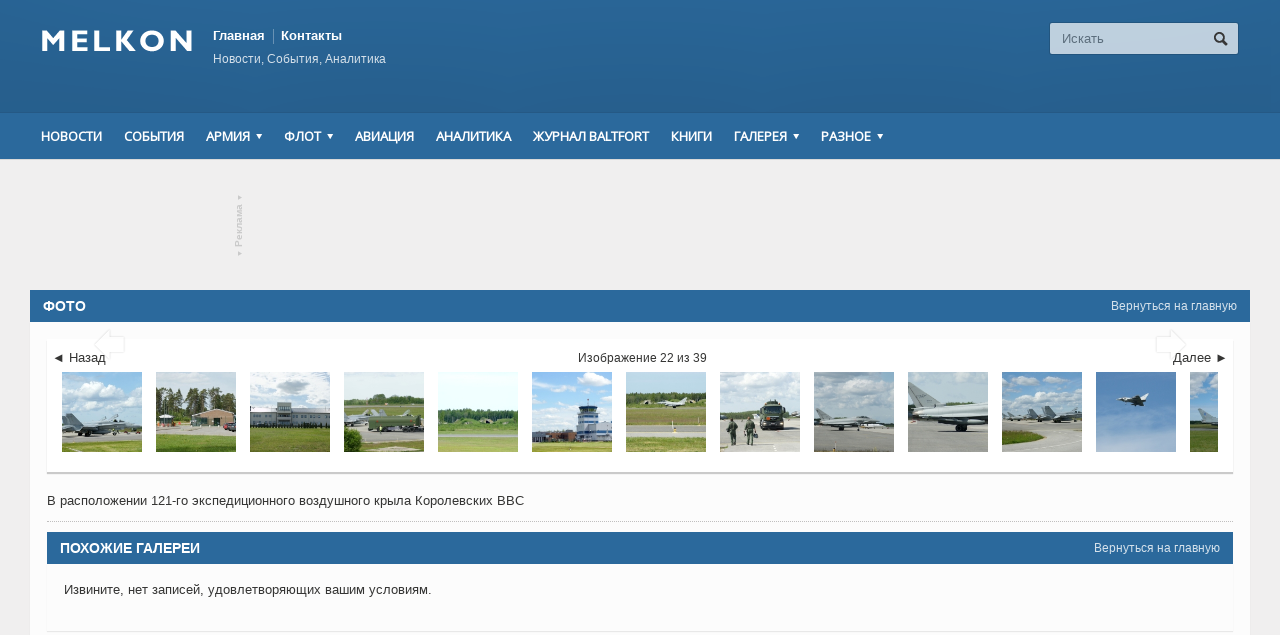

--- FILE ---
content_type: text/html; charset=UTF-8
request_url: http://www.melkon.lv/gal/ucheniya-brte-21-na-aviacionnojj-baze-ehmari-sam-3/33239/
body_size: 8152
content:
<!DOCTYPE html>

<!-- BEGIN html -->
<html xmlns="http://www.w3.org/1999/xhtml" lang="ru-RU" prefix="og: http://ogp.me/ns# fb: http://ogp.me/ns/fb#">

	<!-- BEGIN head -->
	<head>
		<!-- Title -->
		<title>Учения BRTE-21 на авиационной базе Эмари. Самолёты | Melkon</title>

		<!-- Meta Tags -->
		<meta http-equiv="content-type" content="text/html; charset=UTF-8" />
		<meta name="viewport" content="width=device-width, initial-scale=1, maximum-scale=1" />
		
		<!-- Favicon -->
		<meta name="description" 
				/>
		<meta name="keywords" 
		
		/>

					<link rel="shortcut icon" href="http://www.melkon.lv/wp-content/uploads/2014/09/favicon.ico" type="image/x-icon" />
				
		<link rel="alternate" type="application/rss+xml" href="http://www.melkon.lv/feed/" title="Melkon последние сообщения" />
		<link rel="alternate" type="application/rss+xml" href="http://www.melkon.lv/comments/feed/" title="Melkon Последние комментарии" />
		<link rel="pingback" href="http://www.melkon.lv/xmlrpc.php" />

		
<!-- SEO Ultimate (http://www.seodesignsolutions.com/wordpress-seo/) -->
	<meta property="og:title" content="Учения BRTE-21 на авиационной базе Эмари. Самолёты" />
	<meta property="og:url" content="http://www.melkon.lv/gal/ucheniya-brte-21-na-aviacionnojj-baze-ehmari-sam-3/" />
	<meta property="og:image" content="http://www.melkon.lv/wp-content/uploads/2015/06/Amari26.jpg" />
	<meta property="og:site_name" content="Melkon" />

<!-- Code Inserter module -->
<!-- Yandex.Metrika counter -->
<script type="text/javascript" >
   (function(m,e,t,r,i,k,a){m[i]=m[i]||function(){(m[i].a=m[i].a||[]).push(arguments)};
   m[i].l=1*new Date();
   for (var j = 0; j < document.scripts.length; j++) {if (document.scripts[j].src === r) { return; }}
   k=e.createElement(t),a=e.getElementsByTagName(t)[0],k.async=1,k.src=r,a.parentNode.insertBefore(k,a)})
   (window, document, "script", "https://mc.yandex.ru/metrika/tag.js", "ym");

   ym(96029409, "init", {
        clickmap:true,
        trackLinks:true,
        accurateTrackBounce:true
   });
</script>
<noscript><div><img src="https://mc.yandex.ru/watch/96029409" style="position:absolute; left:-9999px;" alt="" /></div></noscript>
<!-- /Yandex.Metrika counter -->
<!-- /Code Inserter module -->

<!-- /SEO Ultimate -->

<link rel="alternate" type="application/rss+xml" title="Melkon &raquo; Лента" href="http://www.melkon.lv/feed/" />
<link rel="alternate" type="application/rss+xml" title="Melkon &raquo; Лента комментариев" href="http://www.melkon.lv/comments/feed/" />
<link rel="alternate" type="application/rss+xml" title="Melkon &raquo; Лента комментариев к &laquo;Учения BRTE-21 на авиационной базе Эмари. Самолёты&raquo;" href="http://www.melkon.lv/gal/ucheniya-brte-21-na-aviacionnojj-baze-ehmari-sam-3/feed/" />
<link rel='stylesheet' id='archives-cal-css-css'  href='http://www.melkon.lv/wp-content/plugins/archives-calendar-widget/themes/classiclight.css?ver=4.0' type='text/css' media='all' />
<link rel='stylesheet' id='ssbaFont-css'  href='//fonts.googleapis.com/css?family=Indie+Flower&#038;ver=4.0' type='text/css' media='all' />
<link rel='stylesheet' id='google-fonts-1-css'  href='http://fonts.googleapis.com/css?family=Open+Sans&#038;ver=4.0' type='text/css' media='all' />
<link rel='stylesheet' id='reset-css'  href='http://www.melkon.lv/wp-content/themes/allegro-theme/css/reset.css?ver=4.0' type='text/css' media='all' />
<link rel='stylesheet' id='main-stylesheet-css'  href='http://www.melkon.lv/wp-content/themes/allegro-theme/css/main-stylesheet.css?ver=4.0' type='text/css' media='all' />
<link rel='stylesheet' id='shortcodes-css'  href='http://www.melkon.lv/wp-content/themes/allegro-theme/css/shortcode.css?ver=4.0' type='text/css' media='all' />
<link rel='stylesheet' id='lightbox-css'  href='http://www.melkon.lv/wp-content/themes/allegro-theme/css/lightbox.css?ver=4.0' type='text/css' media='all' />
<link rel='stylesheet' id='dragscroll-css'  href='http://www.melkon.lv/wp-content/themes/allegro-theme/css/jquery.dragscroll.css?ver=4.0' type='text/css' media='all' />
<link rel='stylesheet' id='responsive-css'  href='http://www.melkon.lv/wp-content/themes/allegro-theme/css/responsive.css?ver=4.0' type='text/css' media='all' />
<!--[if lt IE 8]>
<link rel='stylesheet' id='ie-only-styles-css'  href='http://www.melkon.lv/wp-content/themes/allegro-theme/css/ie-ancient.css?ver=4.0' type='text/css' media='all' />
<![endif]-->
<link rel='stylesheet' id='style-css'  href='http://www.melkon.lv/wp-content/themes/allegro-theme-melkon/style.css?ver=4.0' type='text/css' media='all' />
<link rel='stylesheet' id='datmenu-css-css'  href='http://www.melkon.lv/wp-content/themes/allegro-theme/css/dat-menu.css?ver=4.0' type='text/css' media='all' />
<link rel='stylesheet' id='demo-settings-css'  href='http://www.melkon.lv/wp-content/themes/allegro-theme/css/demo-settings.css?ver=4.0' type='text/css' media='all' />
<link rel='stylesheet' id='sccss_style-css'  href='http://www.melkon.lv/?sccss=1&#038;ver=4.0' type='text/css' media='all' />
<script type='text/javascript'>
/* <![CDATA[ */
var ot = {"adminUrl":"http:\/\/www.melkon.lv\/wp-admin\/admin-ajax.php","gallery_id":"33264","galleryCat":"","imageUrl":"http:\/\/www.melkon.lv\/wp-content\/themes\/allegro-theme\/images\/","cssUrl":"http:\/\/www.melkon.lv\/wp-content\/themes\/allegro-theme\/css\/","themeUrl":"http:\/\/www.melkon.lv\/wp-content\/themes\/allegro-theme"};
/* ]]> */
</script>
<script type='text/javascript' src='http://www.melkon.lv/wp-includes/js/jquery/jquery.js?ver=1.11.1'></script>
<script type='text/javascript' src='http://www.melkon.lv/wp-includes/js/jquery/jquery-migrate.min.js?ver=1.2.1'></script>
<script type='text/javascript' src='http://www.melkon.lv/wp-content/plugins/archives-calendar-widget/jquery.archivesCW.min.js?ver=4.0'></script>
<link rel="EditURI" type="application/rsd+xml" title="RSD" href="http://www.melkon.lv/xmlrpc.php?rsd" />
<link rel="wlwmanifest" type="application/wlwmanifest+xml" href="http://www.melkon.lv/wp-includes/wlwmanifest.xml" /> 
<link rel='prev' title='Стихи сержанта Оверченко' href='http://www.melkon.lv/gal/stikhi-serzhanta-overchenko/' />
<link rel='next' title='Учения BRTE-21 на авиационной базе Эмари. Интервью' href='http://www.melkon.lv/gal/ucheniya-brte-21-na-aviacionnojj-baze-ehmari-int-13/' />
<meta name="generator" content="WordPress 4.0" />
<link rel='canonical' href='http://www.melkon.lv/gal/ucheniya-brte-21-na-aviacionnojj-baze-ehmari-sam-3/' />
<link rel='shortlink' href='http://www.melkon.lv/?p=33264' />
<script type="text/javascript">
	jQuery(document).ready(function($){
	$('.calendar-archives').archivesCW();
});
</script><style type="text/css">	.ssba {
											
											
											
											
										}
										.ssba img		
										{ 	
											width: 35px !important;
											padding: 6px;
											border:  0;
											box-shadow: none !important;
											display: inline !important;
											vertical-align: middle;
										}
										.ssba, .ssba a		
										{
											text-decoration:none;
											background: none;
											font-family: Indie Flower;
											font-size: 	20px;
											
											
										}</style>	
	

		<style>
		
			/* Color Scheme */
			.header,.breaking-news .the-title,.widget > h3,.button,a.small-button,.marker,.hover-effect,.block-title,#wp-calendar td#today, .small-button, #writecomment p input[type=submit] {
				background-color: #2B699C;
			}

			.list-title, a:hover, a.mobile-menu, .widget .meta a { color: #2B699C; }
			.list-title { border-bottom: 2px solid #2B699C;	}

			

			/* Menu Font */
			.main-menu .the-menu li a, .secondary-menu ul li a { font-family:"Open Sans", sans-serif; }
			/* Block Titles */
			.list-title { font-family:"Open Sans", sans-serif; }
			/* Article Titles */
			h1, h2, h3,	h4, h5, h6 { font-family: 'Open Sans', sans-serif; }
		</style>

	<!-- END head -->
	</head>
	
	<!-- BEGIN body -->
	<body class="single single-gallery postid-33264 paged-33239 single-paged-33239" >
			
					<!-- BEGIN .boxed -->
		<div class="boxed">
			
			<!-- BEGIN .header -->
			<div class="header">
				
				<!-- BEGIN .wrapper -->
				<div class="wrapper">

					<div class="header-logo">
													<a href="http://www.melkon.lv"><img src="/wp-content/uploads/2014/07/Melkon-logo.png" alt="Melkon" /></a>
											</div>

					<div class="header-menu">
						<ul class="load-responsive" rel="Top Menu"><li id="menu-item-336" class="menu-item menu-item-type-post_type menu-item-object-page menu-item-336"><a title="Главная" href="http://www.melkon.lv/">Главная</a></li>
<li id="menu-item-451" class="menu-item menu-item-type-post_type menu-item-object-page menu-item-451"><a title="Контакты" href="http://www.melkon.lv/onas/">Контакты</a></li>
</ul>													<p>Новости, События, Аналитика</p>
											</div>

					<div class="header-addons">
																		<div class="header-search">
							<form method="get" action="http://www.melkon.lv" name="searchform">
								<input type="text" placeholder="Искать" value="" class="search-input" name="s" id="s" />
								<input type="submit" value="Поиск" class="search-button" />
							</form>
						</div>
											</div>
					
				<!-- END .wrapper -->
				</div>

				<div class="main-menu sticky">
					
					<!-- BEGIN .wrapper -->
					<div class="wrapper">

						<ul class="the-menu transition-active menu load-responsive" rel="Main Menu"><li id="menu-item-280" class="menu-item menu-item-type-taxonomy menu-item-object-category"><a title="Новости" href="http://www.melkon.lv/news/">Новости</a></li>
<li id="menu-item-595" class="menu-item menu-item-type-taxonomy menu-item-object-category"><a href="http://www.melkon.lv/ivents/">События</a></li>
<li id="menu-item-441" class="menu-item menu-item-type-taxonomy menu-item-object-category menu-item-has-children ot-dropdown"><a title="Армия" href="http://www.melkon.lv/army/"><span>Армия</span></a>
<ul class="sub-menu">
	<li id="menu-item-597" class="menu-item menu-item-type-taxonomy menu-item-object-category"><a href="http://www.melkon.lv/pogr/">Пограничники</a></li>
</ul>
</li>
<li id="menu-item-443" class="menu-item menu-item-type-taxonomy menu-item-object-category menu-item-has-children ot-dropdown"><a title="Флот" href="http://www.melkon.lv/flot/"><span>Флот</span></a>
<ul class="sub-menu">
	<li id="menu-item-605" class="menu-item menu-item-type-taxonomy menu-item-object-category"><a href="http://www.melkon.lv/artel/">Береговая артиллерия</a></li>
</ul>
</li>
<li id="menu-item-440" class="menu-item menu-item-type-taxonomy menu-item-object-category"><a title="Авиация" href="http://www.melkon.lv/avia/">Авиация</a></li>
<li id="menu-item-29280" class="menu-item menu-item-type-taxonomy menu-item-object-category"><a title="Аналитика" href="http://www.melkon.lv/analytics/">Аналитика</a></li>
<li id="menu-item-596" class="menu-item menu-item-type-taxonomy menu-item-object-category"><a href="http://www.melkon.lv/baltfort/">Журнал BALTFORT</a></li>
<li id="menu-item-623" class="menu-item menu-item-type-taxonomy menu-item-object-category"><a href="http://www.melkon.lv/books/">Книги</a></li>
<li id="menu-item-24569" class="menu-item menu-item-type-post_type menu-item-object-page menu-item-has-children ot-dropdown"><a href="http://www.melkon.lv/gal/"><span>Галерея</span></a>
<ul class="sub-menu">
	<li id="menu-item-11955" class="menu-item menu-item-type-post_type menu-item-object-page"><a href="http://www.melkon.lv/gal/">Фото</a></li>
	<li id="menu-item-611" class="menu-item menu-item-type-custom menu-item-object-custom"><a href="#">Видео</a></li>
</ul>
</li>
<li id="menu-item-613" class="menu-item menu-item-type-custom menu-item-object-custom menu-item-has-children ot-dropdown"><a href="#"><span>Разное</span></a>
<ul class="sub-menu">
	<li id="menu-item-607" class="menu-item menu-item-type-taxonomy menu-item-object-category"><a href="http://www.melkon.lv/kursk/">&#171;Курск&#187; &#8212; Латвия</a></li>
	<li id="menu-item-608" class="menu-item menu-item-type-taxonomy menu-item-object-category"><a href="http://www.melkon.lv/smtechnology/">SM Technology</a></li>
	<li id="menu-item-609" class="menu-item menu-item-type-taxonomy menu-item-object-category"><a href="http://www.melkon.lv/publ/">Публикации</a></li>
	<li id="menu-item-610" class="menu-item menu-item-type-taxonomy menu-item-object-category"><a href="http://www.melkon.lv/travel/">Путешествия</a></li>
	<li id="menu-item-622" class="menu-item menu-item-type-post_type menu-item-object-page"><a href="http://www.melkon.lv/links/">Ссылки</a></li>
	<li id="menu-item-24570" class="menu-item menu-item-type-post_type menu-item-object-page"><a href="http://www.melkon.lv/onas/">Контакты</a></li>
</ul>
</li>
</ul>
					<!-- END .wrapper -->
					</div>

				</div>

									<div class="secondary-menu">
						
						<!-- BEGIN .wrapper -->
						<div class="wrapper">
													<!-- END .wrapper -->
						</div>

					</div>
				
			<!-- END .header -->
			</div>
			
			<!-- BEGIN .content -->
			<div class="content">
				<!-- BEGIN .wrapper -->
				<div class="wrapper">
											<div class="ad-banner">
																							<a href="http://www.melkon.lv/onas/" class="ad-link top"><span class="icon-text">&#9662;</span>Реклама<span class="icon-text">&#9662;</span></a>
														<div style="text-align: center">
<script async src="//pagead2.googlesyndication.com/pagead/js/adsbygoogle.js"></script>
<!-- melkon.lv -->

<ins class="adsbygoogle"
     style="display:inline-block;width:728px;height:90px; margin: 0 auto;"
     data-ad-client="ca-pub-1518468547037609"
     data-ad-slot="9547784312"></ins>
<script>
(adsbygoogle = window.adsbygoogle || []).push({});
</script>
</div>						</div>
															
<div class="main-content">
				<div class="full-width">
				<div class="block">
						

 
	<div class="block-title" style="background:#2B699C">
		<a href="http://www.melkon.lv" class="right">Вернуться на главную</a>
		<h2>Фото</h2>
	</div>
	<div class="block-content">
				
			<div class="photo-gallery-full ot-slide-item" id="33264">
				<span class="next-image" data-next="23"></span>
				<span class="gal-current-image">
					<div class="the-image loading waiter">
												<a href="http://www.melkon.lv/gal/ucheniya-brte-21-na-aviacionnojj-baze-ehmari-sam-3/33238/" title="Назад" class="prev photo-controls left icon-text" rel="21">&#58541;</a>
																		<a href="http://www.melkon.lv/gal/ucheniya-brte-21-na-aviacionnojj-baze-ehmari-sam-3/33240/" title="Далее" class="next photo-controls right icon-text" rel="23">&#58542;</a>
												<img class="image-big-gallery ot-gallery-image" data-id="33239" style="display:none;" src="http://www.melkon.lv/wp-content/uploads/2015/06/Amari26.jpg" alt="Учения BRTE-21 на авиационной базе Эмари. Самолёты" />
					</div>
				</span>
				
								<div class="nav-prev">
					<a href="http://www.melkon.lv/gal/ucheniya-brte-21-na-aviacionnojj-baze-ehmari-sam-3/33238/">&#9668; Назад</a>
				</div>
												<div class="nav-next">
					<a href="http://www.melkon.lv/gal/ucheniya-brte-21-na-aviacionnojj-baze-ehmari-sam-3/33240/">Далее &#9658;</a>
				</div>
								<div class="nav-counter">Изображение 22 из 39</div>

				<div class="photo-gallery-thumbs" id="makeMeScrollable">
					<div class="inner-thumb the-thumbs">
	            					<a href="http://www.melkon.lv/gal/ucheniya-brte-21-na-aviacionnojj-baze-ehmari-sam-3/33220/" rel="1" class="hover-effect gal-thumbs" data-nr="33220">
			<img src="http://www.melkon.lv/wp-content/uploads/2015/06/Amari7-150x150.jpg" alt="SONY DSC"/>
			</a>			<a href="http://www.melkon.lv/gal/ucheniya-brte-21-na-aviacionnojj-baze-ehmari-sam-3/33214/" rel="2" class="hover-effect gal-thumbs" data-nr="33214">
			<img src="http://www.melkon.lv/wp-content/uploads/2015/06/Amari1-150x150.jpg" alt="SONY DSC"/>
			</a>			<a href="http://www.melkon.lv/gal/ucheniya-brte-21-na-aviacionnojj-baze-ehmari-sam-3/33215/" rel="3" class="hover-effect gal-thumbs" data-nr="33215">
			<img src="http://www.melkon.lv/wp-content/uploads/2015/06/Amari2-150x150.jpg" alt="SONY DSC"/>
			</a>			<a href="http://www.melkon.lv/gal/ucheniya-brte-21-na-aviacionnojj-baze-ehmari-sam-3/33216/" rel="4" class="hover-effect gal-thumbs" data-nr="33216">
			<img src="http://www.melkon.lv/wp-content/uploads/2015/06/Amari3-150x150.jpg" alt="SONY DSC"/>
			</a>			<a href="http://www.melkon.lv/gal/ucheniya-brte-21-na-aviacionnojj-baze-ehmari-sam-3/33217/" rel="5" class="hover-effect gal-thumbs" data-nr="33217">
			<img src="http://www.melkon.lv/wp-content/uploads/2015/06/Amari4-150x150.jpg" alt="SONY DSC"/>
			</a>			<a href="http://www.melkon.lv/gal/ucheniya-brte-21-na-aviacionnojj-baze-ehmari-sam-3/33218/" rel="6" class="hover-effect gal-thumbs" data-nr="33218">
			<img src="http://www.melkon.lv/wp-content/uploads/2015/06/Amari5-150x150.jpg" alt="SONY DSC"/>
			</a>			<a href="http://www.melkon.lv/gal/ucheniya-brte-21-na-aviacionnojj-baze-ehmari-sam-3/33223/" rel="7" class="hover-effect gal-thumbs" data-nr="33223">
			<img src="http://www.melkon.lv/wp-content/uploads/2015/06/Amari10-150x150.jpg" alt="SONY DSC"/>
			</a>			<a href="http://www.melkon.lv/gal/ucheniya-brte-21-na-aviacionnojj-baze-ehmari-sam-3/33224/" rel="8" class="hover-effect gal-thumbs" data-nr="33224">
			<img src="http://www.melkon.lv/wp-content/uploads/2015/06/Amari11-150x150.jpg" alt="SONY DSC"/>
			</a>			<a href="http://www.melkon.lv/gal/ucheniya-brte-21-na-aviacionnojj-baze-ehmari-sam-3/33225/" rel="9" class="hover-effect gal-thumbs" data-nr="33225">
			<img src="http://www.melkon.lv/wp-content/uploads/2015/06/Amari12-150x150.jpg" alt="SONY DSC"/>
			</a>			<a href="http://www.melkon.lv/gal/ucheniya-brte-21-na-aviacionnojj-baze-ehmari-sam-3/33226/" rel="10" class="hover-effect gal-thumbs" data-nr="33226">
			<img src="http://www.melkon.lv/wp-content/uploads/2015/06/Amari13-150x150.jpg" alt="SONY DSC"/>
			</a>			<a href="http://www.melkon.lv/gal/ucheniya-brte-21-na-aviacionnojj-baze-ehmari-sam-3/33227/" rel="11" class="hover-effect gal-thumbs" data-nr="33227">
			<img src="http://www.melkon.lv/wp-content/uploads/2015/06/Amari14-150x150.jpg" alt="SONY DSC"/>
			</a>			<a href="http://www.melkon.lv/gal/ucheniya-brte-21-na-aviacionnojj-baze-ehmari-sam-3/33229/" rel="12" class="hover-effect gal-thumbs" data-nr="33229">
			<img src="http://www.melkon.lv/wp-content/uploads/2015/06/Amari16-150x150.jpg" alt="SONY DSC"/>
			</a>			<a href="http://www.melkon.lv/gal/ucheniya-brte-21-na-aviacionnojj-baze-ehmari-sam-3/33230/" rel="13" class="hover-effect gal-thumbs" data-nr="33230">
			<img src="http://www.melkon.lv/wp-content/uploads/2015/06/Amari18-150x150.jpg" alt="SONY DSC"/>
			</a>			<a href="http://www.melkon.lv/gal/ucheniya-brte-21-na-aviacionnojj-baze-ehmari-sam-3/33231/" rel="14" class="hover-effect gal-thumbs" data-nr="33231">
			<img src="http://www.melkon.lv/wp-content/uploads/2015/06/Amari17-150x150.jpg" alt="SONY DSC"/>
			</a>			<a href="http://www.melkon.lv/gal/ucheniya-brte-21-na-aviacionnojj-baze-ehmari-sam-3/33232/" rel="15" class="hover-effect gal-thumbs" data-nr="33232">
			<img src="http://www.melkon.lv/wp-content/uploads/2015/06/Amari19-150x150.jpg" alt="SONY DSC"/>
			</a>			<a href="http://www.melkon.lv/gal/ucheniya-brte-21-na-aviacionnojj-baze-ehmari-sam-3/33233/" rel="16" class="hover-effect gal-thumbs" data-nr="33233">
			<img src="http://www.melkon.lv/wp-content/uploads/2015/06/Amari20-150x150.jpg" alt="SONY DSC"/>
			</a>			<a href="http://www.melkon.lv/gal/ucheniya-brte-21-na-aviacionnojj-baze-ehmari-sam-3/33234/" rel="17" class="hover-effect gal-thumbs" data-nr="33234">
			<img src="http://www.melkon.lv/wp-content/uploads/2015/06/Amari21-150x150.jpg" alt="SONY DSC"/>
			</a>			<a href="http://www.melkon.lv/gal/ucheniya-brte-21-na-aviacionnojj-baze-ehmari-sam-3/33235/" rel="18" class="hover-effect gal-thumbs" data-nr="33235">
			<img src="http://www.melkon.lv/wp-content/uploads/2015/06/Amari22-150x150.jpg" alt="SONY DSC"/>
			</a>			<a href="http://www.melkon.lv/gal/ucheniya-brte-21-na-aviacionnojj-baze-ehmari-sam-3/33236/" rel="19" class="hover-effect gal-thumbs" data-nr="33236">
			<img src="http://www.melkon.lv/wp-content/uploads/2015/06/Amari23-150x150.jpg" alt="SONY DSC"/>
			</a>			<a href="http://www.melkon.lv/gal/ucheniya-brte-21-na-aviacionnojj-baze-ehmari-sam-3/33237/" rel="20" class="hover-effect gal-thumbs" data-nr="33237">
			<img src="http://www.melkon.lv/wp-content/uploads/2015/06/Amari24-150x150.jpg" alt="SONY DSC"/>
			</a>			<a href="http://www.melkon.lv/gal/ucheniya-brte-21-na-aviacionnojj-baze-ehmari-sam-3/33238/" rel="21" class="hover-effect gal-thumbs" data-nr="33238">
			<img src="http://www.melkon.lv/wp-content/uploads/2015/06/Amari25-150x150.jpg" alt="SONY DSC"/>
			</a>			<a href="http://www.melkon.lv/gal/ucheniya-brte-21-na-aviacionnojj-baze-ehmari-sam-3/33239/" rel="22" class="hover-effect gal-thumbs active" data-nr="33239">
			<img src="http://www.melkon.lv/wp-content/uploads/2015/06/Amari26-150x150.jpg" alt="SONY DSC"/>
			</a>			<a href="http://www.melkon.lv/gal/ucheniya-brte-21-na-aviacionnojj-baze-ehmari-sam-3/33240/" rel="23" class="hover-effect gal-thumbs" data-nr="33240">
			<img src="http://www.melkon.lv/wp-content/uploads/2015/06/Amari27-150x150.jpg" alt="SONY DSC"/>
			</a>			<a href="http://www.melkon.lv/gal/ucheniya-brte-21-na-aviacionnojj-baze-ehmari-sam-3/33241/" rel="24" class="hover-effect gal-thumbs" data-nr="33241">
			<img src="http://www.melkon.lv/wp-content/uploads/2015/06/Amari28-150x150.jpg" alt="SONY DSC"/>
			</a>			<a href="http://www.melkon.lv/gal/ucheniya-brte-21-na-aviacionnojj-baze-ehmari-sam-3/33242/" rel="25" class="hover-effect gal-thumbs" data-nr="33242">
			<img src="http://www.melkon.lv/wp-content/uploads/2015/06/Amari29-150x150.jpg" alt="SONY DSC"/>
			</a>			<a href="http://www.melkon.lv/gal/ucheniya-brte-21-na-aviacionnojj-baze-ehmari-sam-3/33243/" rel="26" class="hover-effect gal-thumbs" data-nr="33243">
			<img src="http://www.melkon.lv/wp-content/uploads/2015/06/Amari30-150x150.jpg" alt="SONY DSC"/>
			</a>			<a href="http://www.melkon.lv/gal/ucheniya-brte-21-na-aviacionnojj-baze-ehmari-sam-3/33244/" rel="27" class="hover-effect gal-thumbs" data-nr="33244">
			<img src="http://www.melkon.lv/wp-content/uploads/2015/06/Amari31-150x150.jpg" alt="SONY DSC"/>
			</a>			<a href="http://www.melkon.lv/gal/ucheniya-brte-21-na-aviacionnojj-baze-ehmari-sam-3/33245/" rel="28" class="hover-effect gal-thumbs" data-nr="33245">
			<img src="http://www.melkon.lv/wp-content/uploads/2015/06/Amari33-150x150.jpg" alt="SONY DSC"/>
			</a>			<a href="http://www.melkon.lv/gal/ucheniya-brte-21-na-aviacionnojj-baze-ehmari-sam-3/33246/" rel="29" class="hover-effect gal-thumbs" data-nr="33246">
			<img src="http://www.melkon.lv/wp-content/uploads/2015/06/Amari34-150x150.jpg" alt="SONY DSC"/>
			</a>			<a href="http://www.melkon.lv/gal/ucheniya-brte-21-na-aviacionnojj-baze-ehmari-sam-3/33247/" rel="30" class="hover-effect gal-thumbs" data-nr="33247">
			<img src="http://www.melkon.lv/wp-content/uploads/2015/06/Amari35-150x150.jpg" alt="SONY DSC"/>
			</a>			<a href="http://www.melkon.lv/gal/ucheniya-brte-21-na-aviacionnojj-baze-ehmari-sam-3/33248/" rel="31" class="hover-effect gal-thumbs" data-nr="33248">
			<img src="http://www.melkon.lv/wp-content/uploads/2015/06/Amari36-150x150.jpg" alt="SONY DSC"/>
			</a>			<a href="http://www.melkon.lv/gal/ucheniya-brte-21-na-aviacionnojj-baze-ehmari-sam-3/33249/" rel="32" class="hover-effect gal-thumbs" data-nr="33249">
			<img src="http://www.melkon.lv/wp-content/uploads/2015/06/Amari37-150x150.jpg" alt="SONY DSC"/>
			</a>			<a href="http://www.melkon.lv/gal/ucheniya-brte-21-na-aviacionnojj-baze-ehmari-sam-3/33250/" rel="33" class="hover-effect gal-thumbs" data-nr="33250">
			<img src="http://www.melkon.lv/wp-content/uploads/2015/06/Amari38-150x150.jpg" alt="SONY DSC"/>
			</a>			<a href="http://www.melkon.lv/gal/ucheniya-brte-21-na-aviacionnojj-baze-ehmari-sam-3/33251/" rel="34" class="hover-effect gal-thumbs" data-nr="33251">
			<img src="http://www.melkon.lv/wp-content/uploads/2015/06/Amari39-150x150.jpg" alt="SONY DSC"/>
			</a>			<a href="http://www.melkon.lv/gal/ucheniya-brte-21-na-aviacionnojj-baze-ehmari-sam-3/33252/" rel="35" class="hover-effect gal-thumbs" data-nr="33252">
			<img src="http://www.melkon.lv/wp-content/uploads/2015/06/Amari40-150x150.jpg" alt="SONY DSC"/>
			</a>			<a href="http://www.melkon.lv/gal/ucheniya-brte-21-na-aviacionnojj-baze-ehmari-sam-3/33253/" rel="36" class="hover-effect gal-thumbs" data-nr="33253">
			<img src="http://www.melkon.lv/wp-content/uploads/2015/06/Amari41-150x150.jpg" alt="SONY DSC"/>
			</a>			<a href="http://www.melkon.lv/gal/ucheniya-brte-21-na-aviacionnojj-baze-ehmari-sam-3/33254/" rel="37" class="hover-effect gal-thumbs" data-nr="33254">
			<img src="http://www.melkon.lv/wp-content/uploads/2015/06/Amari42-150x150.jpg" alt="SONY DSC"/>
			</a>			<a href="http://www.melkon.lv/gal/ucheniya-brte-21-na-aviacionnojj-baze-ehmari-sam-3/33255/" rel="38" class="hover-effect gal-thumbs" data-nr="33255">
			<img src="http://www.melkon.lv/wp-content/uploads/2015/06/Amari43-150x150.jpg" alt="SONY DSC"/>
			</a>			<a href="http://www.melkon.lv/gal/ucheniya-brte-21-na-aviacionnojj-baze-ehmari-sam-3/33256/" rel="39" class="hover-effect gal-thumbs" data-nr="33256">
			<img src="http://www.melkon.lv/wp-content/uploads/2015/06/Amari44-150x150.jpg" alt="SONY DSC"/>
			</a>					</div>
				</div>
			</div>

			<div class="">

				<!--h2></h2-->
				В расположении 121-го экспедиционного воздушного крыла Королевских ВВС				
							</div>

					<hr />
			<div class="block-title">
				<a href="http://www.melkon.lv" class="right">Вернуться на главную</a>
				<h2>Похожие галереи</h2>
			</div>


			<div class="block-content">
				<div class="overflow-fix">
					<div class="photo-gallery-grid">
													<p>Извините, нет записей, удовлетворяющих вашим условиям.</p>
											</div>
				</div>
			</div>
					</div>


				</div>
			<!-- END .content-block -->
			</div>
										</div>
			
									<!-- END .wrapper -->
				</div>

				<!-- BEGIN .content -->
			</div>

			<!-- BEGIN .footer -->
			<div class="footer">
				
				<!-- BEGIN .wrapper -->
				<div class="wrapper">

					<ul class="right load-responsive" rel="Footer Menu"><li id="menu-item-11956" class="menu-item menu-item-type-post_type menu-item-object-page menu-item-11956"><a href="http://www.melkon.lv/">Главная</a></li>
<li id="menu-item-446" class="menu-item menu-item-type-post_type menu-item-object-page menu-item-446"><a href="http://www.melkon.lv/onas/">Контакты</a></li>
</ul>
					
					
					<p>© Copyright <script>document.write(new Date().getFullYear())</script> <b>Melkon.lv</b></p><p style="display:none"> <br/>Разработанно <a rel="nofollow" href="http://orange-themes.com" target="_blank" class="orange-themes">Orange-Themes.com</a></p>
					
				<!-- END .wrapper -->
				</div>
				
			<!-- END .footer -->
			</div>


			<div class="lightbox">
				<div class="lightcontent-loading">
					<h2 class="light-title">Загрузка</h2>
					<a href="#" onclick="javascript:lightboxclose();" class="light-close"><span>&#10062;</span>Закрыть окно</a>
					<div class="loading-box">
						<h3>Загрузка, пожалуйста, подождите!</h3>
						<span>Это может занять одну-две секунды.</span>
						<span class="loading-image"><img src="http://www.melkon.lv/wp-content/themes/allegro-theme/images/loading.gif" title="" alt="" /></span>
					</div>
				</div>
				<div class="lightcontent"></div>
			</div>
			
		<!-- END .boxed -->
		</div>

<script type="text/javascript">
			//form validation
			function validateName(fld) {
					
				var error = "";
						
				if (fld.value === '' || fld.value === 'Nickname' || fld.value === 'Enter Your Name..' || fld.value === 'Your Name..') {
					error = "Вы не ввели Ваше Имя.\n";
				} else if ((fld.value.length < 2) || (fld.value.length > 50)) {
					error = "Введенное Имя слишком короткое.\n";
				}
				return error;
			}
					
			function validateEmail(fld) {

				var error="";
				var illegalChars = /^[^@]+@[^@.]+\.[^@]*\w\w$/;
						
				if (fld.value === "") {
					error = "Вы не ввели Ваш адрес эелектронной почты.\n";
				} else if ( fld.value.match(illegalChars) === null) {
					error = "Адрес электронной почты содержит недопустимые символы.\n";
				}

				return error;

			}
					
			function valName(text) {
					
				var error = "";
						
				if (text === '' || text === 'Nickname' || text === 'Enter Your Name..' || text === 'Your Name..') {
					error = "Вы не ввели Ваше Имя.\n";
				} else if ((text.length < 2) || (text.length > 50)) {
					error = "Введенное Имя слишком короткое.\n";
				}
				return error;
			}
					
			function valEmail(text) {

				var error="";
				var illegalChars = /^[^@]+@[^@.]+\.[^@]*\w\w$/;
						
				if (text === "") {
					error = "Вы не ввели Ваш адрес эелектронной почты.\n";
				} else if ( text.match(illegalChars) === null) {
					error = "Адрес электронной почты содержит недопустимые символы.\n";
				}

				return error;

			}
					
			function validateMessage(fld) {

				var error = "";
						
				if (fld.value === '') {
					error = "Вы не ввели Ваше сообщение.\n";
				} else if (fld.value.length < 3) {
					error = "Сообщение слишком короткое.\n";
				}

				return error;
			}
		</script>
		

	<script type="text/javascript">jQuery(function($) {jQuery('a[href$=".pdf"]').attr('target', '');});</script>
<!-- SEO Ultimate (http://www.seodesignsolutions.com/wordpress-seo/) - Code Inserter module -->
<script type="text/javascript">
  var _gaq = _gaq || [];
  _gaq.push(['_setAccount', 'UA-20435138-1']);
  _gaq.push(['_trackPageview']);

  (function() {
    var ga = document.createElement('script'); ga.type = 'text/javascript'; ga.async = true;
    ga.src = ('https:' == document.location.protocol ? 'https://ssl' : 'http://www') + '.google-analytics.com/ga.js';
    var s = document.getElementsByTagName('script')[0]; s.parentNode.insertBefore(ga, s);
  })();
</script>

<!-- Yandex.Metrika counter -->
<script type="text/javascript">
    (function (d, w, c) {
        (w[c] = w[c] || []).push(function() {
            try {
                w.yaCounter35106895 = new Ya.Metrika({
                    id:35106895,
                    clickmap:true,
                    trackLinks:true,
                    accurateTrackBounce:true,
                    webvisor:true
                });
            } catch(e) { }
        });

        var n = d.getElementsByTagName("script")[0],
            s = d.createElement("script"),
            f = function () { n.parentNode.insertBefore(s, n); };
        s.type = "text/javascript";
        s.async = true;
        s.src = "https://mc.yandex.ru/metrika/watch.js";

        if (w.opera == "[object Opera]") {
            d.addEventListener("DOMContentLoaded", f, false);
        } else { f(); }
    })(document, window, "yandex_metrika_callbacks");
</script>
<noscript><div><img src="https://mc.yandex.ru/watch/35106895" style="position:absolute; left:-9999px;" alt="" /></div></noscript>
<!-- /Yandex.Metrika counter -->
<!-- /SEO Ultimate -->

<script type='text/javascript' src='/wp-content/themes/allegro-theme/js/admin/jquery.cookie.js?ver=1.0'></script>
<script type='text/javascript' src='/wp-content/themes/allegro-theme/js/jquery.floating_popup.1.3.min.js?ver=1.0'></script>
<script type='text/javascript' src='/wp-content/themes/allegro-theme/js/lightbox.js?ver=1.0'></script>
<script type='text/javascript' src='/wp-content/themes/allegro-theme/js/jquery-ui-1.10.3.custom.min.js?ver=1.0'></script>
<script type='text/javascript' src='/wp-content/themes/allegro-theme/js/jquery.infinitescroll.min.js?ver=4.0'></script>
<script type='text/javascript' src='/wp-content/themes/allegro-theme/js/jquery.event.move.js?ver=1.3.1'></script>
<script type='text/javascript' src='/wp-content/plugins/js_composer/assets/lib/isotope/jquery.isotope.min.js?ver=4.1'></script>
<script type='text/javascript' src='/wp-content/themes/allegro-theme/js/jquery.event.swipe.js?ver=4.0'></script>
<script type='text/javascript' src='/wp-content/themes/allegro-theme/js/jquery.kinetic.min.js?ver=4.0'></script>
<script type='text/javascript' src='/wp-content/themes/allegro-theme/js/jquery.mousewheel.min.js?ver=4.0'></script>
<script type='text/javascript' src='/wp-content/themes/allegro-theme/js/jquery.smoothdivscroll-1.3-min.js?ver=4.0'></script>
<script type='text/javascript' src='/wp-content/themes/allegro-theme/js/jquery.dragscroll.min.js?ver=4.0'></script>
<script type='text/javascript' src='/wp-content/themes/allegro-theme/js/allegro.js?ver=1.0.0'></script>
<script type='text/javascript' src='/wp-content/themes/allegro-theme/js/theme-scripts.js?ver=1.5.19'></script>
<script type='text/javascript' src='/wp-includes/js/comment-reply.min.js?ver=4.0'></script>
<script type='text/javascript' src='/wp-content/themes/allegro-theme/js/ot_gallery.js?ver=1.0'></script>
<script type='text/javascript' src='/wp-content/themes/allegro-theme/js/scripts.js?ver=1.0'></script>
<script type='text/javascript' src='/wp-content/themes/allegro-theme/js/iscroll.js?ver=1.0'></script>
<script type='text/javascript' src='/wp-content/themes/allegro-theme/js/modernizr.custom.50878.js?ver=1.0'></script>
<script type='text/javascript' src='/wp-content/themes/allegro-theme/js/dat-menu.js?ver=1.0'></script>
<script type='text/javascript' src='/wp-content/themes/allegro-theme/js/demo-settings.js?ver=1.0'></script>
<script type='text/javascript' src='/wp-content/plugins/wysija-newsletters/js/validate/languages/jquery.validationEngine-ru.js?ver=2.6.11'></script>
<script type='text/javascript' src='/wp-content/plugins/wysija-newsletters/js/validate/jquery.validationEngine.js?ver=2.6.11'></script>
<script type='text/javascript'>
/* <![CDATA[ */
var wysijaAJAX = {"action":"wysija_ajax","controller":"subscribers","ajaxurl":"http:\/\/www.melkon.lv\/wp-admin\/admin-ajax.php","loadingTrans":"Loading...","is_rtl":""};
var wysijaAJAX = {"action":"wysija_ajax","controller":"subscribers","ajaxurl":"http:\/\/www.melkon.lv\/wp-admin\/admin-ajax.php","loadingTrans":"\u0417\u0430\u0433\u0440\u0443\u0437\u043a\u0430...","is_rtl":""};
/* ]]> */
</script>

	<!-- END body -->
	</body>
<!-- END html -->
</html>

--- FILE ---
content_type: text/html; charset=utf-8
request_url: https://www.google.com/recaptcha/api2/aframe
body_size: 267
content:
<!DOCTYPE HTML><html><head><meta http-equiv="content-type" content="text/html; charset=UTF-8"></head><body><script nonce="MD_pp65xn3wGm8kbVCmM2g">/** Anti-fraud and anti-abuse applications only. See google.com/recaptcha */ try{var clients={'sodar':'https://pagead2.googlesyndication.com/pagead/sodar?'};window.addEventListener("message",function(a){try{if(a.source===window.parent){var b=JSON.parse(a.data);var c=clients[b['id']];if(c){var d=document.createElement('img');d.src=c+b['params']+'&rc='+(localStorage.getItem("rc::a")?sessionStorage.getItem("rc::b"):"");window.document.body.appendChild(d);sessionStorage.setItem("rc::e",parseInt(sessionStorage.getItem("rc::e")||0)+1);localStorage.setItem("rc::h",'1766552271087');}}}catch(b){}});window.parent.postMessage("_grecaptcha_ready", "*");}catch(b){}</script></body></html>

--- FILE ---
content_type: text/css
request_url: http://www.melkon.lv/wp-content/plugins/archives-calendar-widget/themes/classiclight.css?ver=4.0
body_size: 1001
content:
.calendar-archives{position:relative;width:100%;background:#fff}.calendar-archives *{-webkit-box-sizing:border-box;-moz-box-sizing:border-box;box-sizing:border-box}.calendar-archives a{text-decoration:none}.calendar-archives .archives-years{position:relative;overflow:hidden}.calendar-archives .cal-nav{background:#3b82f6;position:relative;width:100%;height:30px;margin-bottom:1px}.calendar-archives .cal-nav.months{margin-bottom:0}.calendar-archives .cal-nav *{line-height:30px}.calendar-archives .cal-nav .prev-year,.calendar-archives .cal-nav .next-year{display:block;position:absolute;width:30px;font-size:18px;text-align:center;color:#fff}.calendar-archives .cal-nav .prev-year:hover,.calendar-archives .cal-nav .next-year:hover{background:#2757a1;color:#fff}.calendar-archives .cal-nav .prev-year.disabled,.calendar-archives .cal-nav .next-year.disabled{opacity:.4;cursor:default}.calendar-archives .cal-nav .prev-year.disabled:hover,.calendar-archives .cal-nav .next-year.disabled:hover{background:none;color:#fff}.calendar-archives .cal-nav .prev-year{left:0;border-right:1px #2757a1 solid}.calendar-archives .cal-nav .next-year{right:0;border-left:1px #2757a1 solid}.calendar-archives .cal-nav .year-nav{position:absolute;width:100px;left:50%;margin-left:-50px;text-align:center}.calendar-archives .cal-nav .year-nav.months{width:160px;margin-left:-80px;text-transform:capitalize}.calendar-archives .cal-nav .year-nav:hover{background:#2757a1}.calendar-archives .cal-nav .year-nav a.year-title{display:block;width:100%;color:#fff;font-weight:bold}.calendar-archives .cal-nav .year-nav .arrow-down{color:#fff;position:absolute;width:20px;right:0;top:0;cursor:pointer;font-size:10px;font-family:Verdana,Arial,Helvetica,sans-serif}.calendar-archives .cal-nav .year-nav .arrow-down:hover{background:#86cae9;border-left:1px solid #3b82f6}.calendar-archives .cal-nav .year-nav .year-select{position:absolute;z-index:99;display:none;width:100%;background:#3b82f6;top:0}.calendar-archives .cal-nav .year-nav .year-select .year{display:block;color:#fff}.calendar-archives .cal-nav .year-nav .year-select .year:hover{background:#2757a1;cursor:pointer;color:#fff}.calendar-archives .cal-nav .year-nav .year-select .year.selected{color:#fff;background:#2757a1;font-weight:bold}.calendar-archives .archives-years{overflow:hidden}.calendar-archives .archives-years .year{position:absolute;background-color:#fff;top:0;left:0;margin-left:-100%;width:100%;z-index:0}.calendar-archives .archives-years .year .year-link{display:none}.calendar-archives .archives-years .year.last{position:relative}.calendar-archives .archives-years .year.current{margin-left:0;z-index:1}.calendar-archives .archives-years .year .month{float:left;width:25%;height:50px;border-right:1px #fff solid;border-bottom:1px #fff solid;overflow:hidden;position:relative;font-weight:bolder;text-align:center}.calendar-archives .archives-years .year .month a{display:block;margin:0;padding:0;width:100%;height:100%;color:#3b82f6 !important}.calendar-archives .archives-years .year .month a:hover{background:#f0f0f0}.calendar-archives .archives-years .year .month .month-name{text-transform:capitalize;font-size:16px;font-weight:400;display:block;padding-top:6px}.calendar-archives .archives-years .year .month .postcount{display:block}.calendar-archives .archives-years .year .month .postcount .count-text{font-size:9px}.calendar-archives .archives-years .year .month.empty{color:#ccc;font-weight:normal}.calendar-archives .archives-years .year .month.last{border-right:none}.calendar-archives>.week-row{background-color:#e6e6e6;border-bottom:1px solid #fff}.calendar-archives .week-row{margin:0;padding:0;overflow:hidden}.calendar-archives .day{display:block;float:left;text-align:center;width:14.286% !important;height:auto !important;line-height:100%;margin:0}.calendar-archives .day.empty,.calendar-archives .day.noday{padding:5px 0}.calendar-archives .day a{padding:5px 0 !important}.calendar-archives .day.weekday{text-transform:uppercase;color:#333;font-size:85%;padding:5px 0}.calendar-archives .day.weekday.last{border-right:0}.arcw.preview.zone{background-color:#fff;padding:30px 0 0;height:230px}

--- FILE ---
content_type: text/css
request_url: http://www.melkon.lv/wp-content/themes/allegro-theme/css/main-stylesheet.css?ver=4.0
body_size: 7190
content:
@charset UTF-8;@import "http://fonts.googleapis.com/css?family=Titillium+Web:400,600,700";@import "http://fonts.googleapis.com/css?family=Source+Sans+Pro:400,600,700";@font-face{font-family:'entypo';src:url('../fonticons/entypo.svg#entypo') format('svg');src:url('../fonticons/entypo.eot?#iefix') format('embedded-opentype'), url('../fonticons/entypo.svg#entypo') format('svg'), url('../fonticons/entypo.woff') format('woff'), url('../fonticons/entypo.ttf') format('truetype');font-weight:normal;font-style:normal}body{font-size:13px;font-family:Arial, sans-serif;margin:0;padding:0;color:#363635;background:#f0efef;line-height:140%}.dat-menu-setup{background-color:#665140;background-image:url(../images/photo-3.jpg) !important}a{color:#000;text-decoration:none;transition:all 0.2s;-moz-transition:all 0.2s;-webkit-transition:all 0.2s;-o-transition:all 0.2s}h1{font-size:29px;font-weight:600}h2{font-size:20px}h3{font-size:17px}h4{font-size:14px}h5{font-size:12px}h6{font-size:11px}h1,h2,h3,h4,h5,h6{font-family:'Source Sans Pro', sans-serif;margin-bottom:15px}h1 a,h2 a,h3 a,h4 a,h5 a,h6 a{color:#000}.widget h1,.widget h2,.widget h3,.widget h4,.widget h5,.widget h6{font-weight:normal}hr{height:1px;display:block;border:0px;border-bottom:1px dotted #c0bfbf;margin-top:10px;margin-bottom:10px}a:hover{color:#5a9e25;text-decoration:none}a:focus{outline:0}.clear-float{clear:both}.icon-text{display:inline-block !important;font-weight:normal !important;font-family:'Entypo', sans-serif !important}.h-comment{display:inline-block;padding-left:8px;position:relative;vertical-align:baseline;font-size:90%;font-weight:bold;-ms-filter:"progid:DXImageTransform.Microsoft.Alpha(Opacity=60)";filter:alpha(opacity=60);opacity:0.6}.h-comment:before{display:inline-block;content:'\E718';font-family:'Entypo';font-size:83%;padding-right:4px;margin-bottom:-5px;position:relative}.meta-date{display:inline-block;padding-left:8px;position:relative;vertical-align:baseline;font-size:85%;font-weight:bold;color:#979797}.meta-date:before{display:inline-block;content:'\1F554';font-family:'Entypo';font-size:90%;padding-right:4px;margin-bottom:-4px;position:relative}.wrapper{width:1220px;margin:0px auto;position:relative}.boxed:not(.active){background:transparent !important;min-width:1220px}.active.boxed{width:1230px;margin:0px auto;background:#f0efef;box-shadow:0 0px 10px rgba(0,0,0,0.2);padding:0px;min-height:100%;min-width:1220px}.left{float:left}.right{float:right}.header{background-color:#5a9e25;color:#fff;box-shadow:inset 0px -140px 200px -50px rgba(0,0,0,0.15)}.header a{color:#fff}.header .header-menu a:hover{text-decoration:underline}.header > .wrapper{padding:30px 0px;background:transparent !important;position:relative}.header .wrapper{background:inherit}.header .header-logo{float:left;display:inline;margin-left:12px}.header .header-logo h1{display:block;font-size:48px;text-transform:uppercase;font-weight:bold;line-height:50px}.header .header-addons{float:right;display:inline;margin-right:12px;text-align:right;margin-top:-7px}.header .wrapper:after{display:block;content:'';clear:both}.header .header-menu{display:inline;float:left;margin-left:20px;width:33%}.header .header-menu ul{display:block;margin-bottom:7px;margin-top:-3px}.header .header-menu ul:after{display:block;content:'';clear:both}.header .header-menu p{line-height:130%;font-size:12px;-ms-filter:"progid:DXImageTransform.Microsoft.Alpha(Opacity=80)";filter:alpha(opacity=80);opacity:0.8}.header .header-menu ul li{font-size:13px;display:block;float:left;padding-right:16px;position:relative}.header .header-menu ul li:last-child:after{display:none}.header .header-menu ul li:after{display:block;content:'';height:15px;width:1px;background:#fff;-ms-filter:"progid:DXImageTransform.Microsoft.Alpha(Opacity=30)";filter:alpha(opacity=30);opacity:0.3;position:absolute;right:7px;top:2px}.header .header-menu ul li a{font-weight:bold}.header .header-menu ul li a:hover{color:#fff}.header .header-addons .header-weather{display:block;margin-bottom:10px;margin-top:-4px;line-height:100%;vertical-align:baseline}.header .header-addons .header-weather .report{display:inline-block;font-size:26px;font-weight:bold;vertical-align:baseline;line-height:100%}.header .header-addons .header-weather .city small{display:block;-ms-filter:"progid:DXImageTransform.Microsoft.Alpha(Opacity=70)";filter:alpha(opacity=70);opacity:0.7}.header .header-addons .header-weather .city{display:inline-block;font-size:12px;font-weight:bold;vertical-align:baseline;line-height:100%;text-align:left}.header .header-addons .header-weather img{display:inline-block;vertical-align:baseline;margin:0px 3px -2px 3px}.header .header-addons .header-search{display:block;text-align:right;position:relative}.search-input{display:inline-block;padding:8px 36px 8px 12px;border-radius:2px;border:0px;z-index:1;position:relative;-webkit-box-shadow:0px 0px 0px 1px rgba(0,0,0,0.2);box-shadow:0px 0px 0px 1px rgba(0,0,0,0.2);width:140px;-ms-filter:"progid:DXImageTransform.Microsoft.Alpha(Opacity=70)";filter:alpha(opacity=70);opacity:0.7;transition:all 0.2s;-moz-transition:all 0.2s;-webkit-transition:all 0.2s;-o-transition:all 0.2s}.search-input:focus{-ms-filter:"progid:DXImageTransform.Microsoft.Alpha(Opacity=100)";filter:alpha(opacity=100);opacity:1;width:200px}#searchsubmit,.search-button{display:block;position:absolute;z-index:2;top:0px;right:0px;border:0px;background:url(../images/icon-search.png) no-repeat center;cursor:pointer;height:100%;overflow:hidden;color:transparent;font-size:0;width:34px}#searchsubmit{height:30px;top:auto;bottom:0px}.widget{position:relative}.widget label.screen-reader-text{display:none}.widget input.search{width:100%}.main-menu{display:block;background:inherit;border-top:1px solid rgba(0,0,0,0.15)}.main-menu .the-menu{display:block;font-size:0;background:inherit}.main-menu .the-menu:after{display:block;content:'';clear:both}.main-menu .the-menu li{display:block;background:inherit;font-size:13px;float:left}.main-menu .the-menu.transition-active > li{perspective:600px;-moz-perspective:600px;-o-perspective:600px;-webkit-perspective:600px;perspective-origin:100% 100%;-moz-perspective-origin:100% 100%;-o-perspective-origin:100% 100%;-webkit-perspective-origin:100% 100%;position:relative;z-index:10}.main-menu .the-menu.transition-active > li > ul{display:block;transform:rotateX(-90deg);-moz-transform:rotateX(-90deg);-o-transform:rotateX(-90deg);-webkit-transform:rotateX(-90deg);transform-origin:0 0 0;-moz-transform-origin:0 0 0;-o-transform-origin:0 0 0;-webkit-transform-origin:0 0 0;-webkit-transition:all 400ms cubic-bezier(0.175, 0.885, 0.320, 1);-webkit-transition:all 400ms cubic-bezier(0.175, 0.885, 0.320, 1.275);-moz-transition:all 400ms cubic-bezier(0.175, 0.885, 0.320, 1.275);-ms-transition:all 400ms cubic-bezier(0.175, 0.885, 0.320, 1.275);-o-transition:all 400ms cubic-bezier(0.175, 0.885, 0.320, 1.275);transition:all 400ms cubic-bezier(0.175, 0.885, 0.320, 1.275)}.main-menu .the-menu.transition-active > li:hover > ul{transform:rotateX(0);-moz-transform:rotateX(0);-o-transform:rotateX(0);-webkit-transform:rotateX(0);transition-delay:.2s;-moz-transition-delay:.2s;-o-transition-delay:.2s;-webkit-transition-delay:.2s}.main-menu .the-menu li:hover a{background:rgba(0,0,0,0.15);position:relative;color:#fff}.main-menu .the-menu li a{display:block;padding:14px 11px;font-weight:700;text-transform:uppercase;font-family:'Titillium Web', sans-serif}.main-menu .the-menu > li > a{position:relative;z-index:200;background:inherit}.main-menu .the-menu li a span{padding-right:12px;position:relative}.main-menu .the-menu li a span:after{font-family:'Entypo';content:'\25BE';font-weight:normal;position:absolute;right:0px;top:1px}.main-menu .the-menu li:hover > ul{display:block}.main-menu .the-menu li ul{display:none;position:absolute;z-index:100;background:inherit;width:240px}.main-menu .the-menu li ul li{display:block;position:relative;font-size:12px;float:none}.main-menu .the-menu li ul li:hover > a{background:rgba(0,0,0,0.2)}.main-menu .the-menu li ul li a span{display:block}.main-menu .the-menu li ul li a span:after{content:'\25B8';top:0px}.main-menu .the-menu li ul ul{left:240px;top:0px;display:none}.secondary-menu{display:block;background:#fff;border-bottom:1px solid rgba(0,0,0,0.15)}.secondary-menu ul{display:block;font-size:0}.secondary-menu ul:after{display:block;content:'';clear:both}.secondary-menu ul li{display:block;background:inherit;font-size:12px;float:left}.secondary-menu ul li:hover a{background:rgba(0,0,0,0.06)}.secondary-menu ul li a{display:block;padding:13px 11px;color:#3d3d3d;font-weight:700;text-transform:uppercase;font-family:'Titillium Web', sans-serif}.content{display:block;padding:20px 0px 35px 0px;background:#f0efef;min-height:630px}.ad-banner{display:block;margin-bottom:20px;text-align:center;position:relative}.ad-link{display:block;font-size:10px;font-weight:bold;color:#cacaca;text-align:center}.ad-link.top{transform:rotate(-90deg);-ms-transform:rotate(-90deg);-webkit-transform:rotate(-90deg);position:absolute;top:35px;left:175px}.ad-link span{display:inline-block;padding:0px 4px;margin-top:2px}.ad-banner .ad-link:hover{color:#232323}.breaking-news{display:block;margin-bottom:20px;background:#fff;box-shadow:0px 3px 0px 0px rgba(0,0,0,0.04);position:relative;overflow:hidden}.breaking-news:after{display:block;content:'';position:absolute;width:20px;background:inherit;height:100%;top:0px;right:0px;z-index:10;box-shadow:-10px 0px 20px #fff}.breaking-news .the-title{display:block;position:relative;float:left;background:#5a9e25;color:#fff;font-size:13px;font-weight:600;text-transform:uppercase;font-family:'Source Sans Pro', sans-serif;padding:7px 13px;z-index:6}.breaking-news ul{position:absolute;z-index:5}.breaking-news ul:after{display:block;content:'';clear:both}.breaking-news .slide_container{height:32px !important}.breaking-news ul li{display:block;float:left;font-weight:400;font-size:14px;font-family:'Source Sans Pro', sans-serif;margin:6px 0px 0px 0px;position:relative}.breaking-news ul li:after{display:block;position:absolute;content:'\25CF';font-family:'Entypo';font-size:8px;top:0px;right:-4px;color:#c9c9c9}.breaking-news ul li:last-child:after{display:none}.breaking-news ul li a{display:block;padding-left:13px;padding-right:10px}.main-content{display:block}.main-content .main-page{display:block}.list-title{display:block;margin-bottom:10px;padding-bottom:10px;border-bottom:2px solid #5a9e25;color:#5a9e25;font-family:'Titillium Web', sans-serif;font-weight:600}.article-list{margin-left:0px;margin-bottom:10px}.article-list li{list-style:disc;margin-left:16px;margin-bottom:6px;border-bottom:1px dotted #c0bfbf;padding-bottom:6px}.more{font-size:12px;color:#6b6b6b;text-align:center;display:block;border:1px solid #dbdbdb;border-radius:2px;-moz-border-radius:2px;padding:4px 0px;font-weight:bold;background:#f9f9f9;box-shadow:inset 0px -20px 20px -20px rgba(0,0,0,0.1)}.more:hover{background:#fff;color:#232323}.more:active{box-shadow:none}.banner{display:block;text-align:center;padding:10px 0px}.banner:first-child{padding-top:0px}.double-block .widget .social-bar a{width:22.6% !important}.wide-banner img,.banner img{max-width:100%;height:auto}.article-block{display:block}.article-block li{display:block;border-bottom:1px dotted #c0bfbf;padding-bottom:10px;margin-bottom:10px}.article-block li:last-child{border-bottom:0px;padding-bottom:0px}.article-block .article-photo{display:block;float:left;margin-top:3px}.article-block .article-content{display:block;margin-left:70px}.article-block .article-content:after{display:block;content:'';clear:both}.article-block-big .article-content h4,.article-block .article-content h4{font-weight:normal}.article-block-big .meta,.article-block .meta{display:block;font-size:12px}.article-block-big .meta a,.article-block .meta a{color:#8b8b8b}.meta .icon-text{display:inline-block;padding-right:5px}.block-title{display:block;margin-bottom:10px;background:#5a9e25;color:#fff;padding:7px 13px}.block-title h2{text-transform:uppercase;font-size:16px;color:#fff;font-family:'Source Sans Pro', sans-serif;margin-bottom:0px}.block-title a{color:#fff;-ms-filter:"progid:DXImageTransform.Microsoft.Alpha(Opacity=80)";filter:alpha(opacity=80);opacity:0.8;font-size:12px}.block-title a:hover{-ms-filter:"progid:DXImageTransform.Microsoft.Alpha(Opacity=100)";filter:alpha(opacity=100);opacity:1}.article-block-big{display:block;width:110%;font-size:0}.article-block-big li{font-size:13px;display:inline-block;margin-right:15px;margin-bottom:15px;width:189px}.article-block-big li .article-photo img,.article-block-big li .article-photo{display:block;height:auto}.article-block-big li .article-content{padding-top:5px}.article-block-big .article-content h4{font-size:16px;margin-bottom:5px}.meta .tag{display:inline-block;background:#ca2020;line-height:16px;padding:0px 5px;font-size:9px;font-weight:bold;color:#fff;text-transform:uppercase;vertical-align:top;margin-left:5px;margin-top:3px}.wide-article{display:block;margin-bottom:10px;padding-bottom:10px;border-bottom:1px dotted #c0bfbf}.wide-article .article-photo{display:block;float:left}.wide-article .article-content{display:block;margin-left:170px}.wide-article .article-content h2{font-weight:600;margin-bottom:8px}.article-block-big h2 .meta,.article-block-big h3 .meta,.article-block-big h4 .meta,.article-block-big h5 .meta,.article-block-big h6 .meta,.article-block h2 .meta,.article-block h3 .meta,.article-block h4 .meta,.article-block h5 .meta,.article-block h6 .meta,.wide-article h2 .meta,.wide-article h3 .meta,.wide-article h4 .meta,.wide-article h5 .meta,.wide-article h6 .meta{display:inline}.wide-article .meta{display:block;font-size:12px;color:#8b8b8b;margin-bottom:6px}.wide-article .meta a{color:#8b8b8b}.wide-article .article-content:after{display:block;content:'';clear:both}.featured-block .article-photo a,.article-photo{display:block}.featured-block{display:block;position:relative}.featured-block .article-content{background:rgba(0,0,0,0.6);position:absolute;z-index:1;color:#fff;width:100%;left:0px;bottom:0px}.main-sidebar .featured-block .article-content{bottom:10px}.main-sidebar .featured-block .article-content .meta a{color:#fff}.featured-block .article-content a{color:#fff}.featured-block .article-content h2{margin:10px 15px;font-size:18px;font-weight:600}.featured-block .article-content h3{margin:10px 15px;font-size:16px;font-weight:600}.featured-block .article-content .meta{margin:-5px 15px 10px 15px;display:block;-ms-filter:"progid:DXImageTransform.Microsoft.Alpha(Opacity=70)";filter:alpha(opacity=70);opacity:0.7}.article-big{display:block;margin-bottom:10px;padding-bottom:10px;border-bottom:1px dotted #c0bfbf}.article-big .article-photo{display:block;float:left}.article-big .article-content{display:block;margin-left:225px}.article-big .article-content h2{margin-bottom:7px}.article-big .article-content:after{display:block;content:'';clear:both}.article-big .article-content .meta:not(:last-child) > span,.article-big .article-content .meta:not(:last-child) > a{color:#8b8b8b;margin-right:10px}.article-big .article-content .meta:not(:last-child){display:block;margin-bottom:8px;font-size:12px;color:#8b8b8b}.article-big .article-content p{display:block;margin-bottom:8px}.article-big .article-content h2{font-size:19px;font-weight:600}.article-big .article-content .more{display:inline-block;padding-left:12px;padding-right:12px}.article-big .article-content .more .icon-text{display:inline-block;padding-left:5px}.pagination{display:block;margin:20px auto 30px auto;text-align:center}.pagination .page-numbers{background:#d4d3d3;display:inline-block;line-height:150%;padding:2px 7px;border-radius:2px;-moz-border-radius:2px;font-size:12px;font-weight:bold;color:#505050}.pagination .page-numbers:hover,.pagination .page-numbers.current{color:#fff;background:#929292}.pagination .page-numbers .icon-text.right{display:inline-block;padding-left:5px}.pagination .page-numbers .icon-text.left{display:inline-block;padding-right:5px}.article-big.no-image .article-content{margin-left:0px}.block-content.archive{display:block;width:102%}.block-content.archive:after{display:block;clear:both;content:''}.block-content.archive > .block{display:block;width:232px;float:left;margin-right:10px;margin-bottom:15px}.article-title{display:block;margin-bottom:10px;background:#e8e8e8;padding:15px;border-top:3px solid #c1c1c1;position:relative}.article-title:after{display:block;content:'';clear:both}.article-title h1{display:block;margin-right:300px;margin-bottom:20px;line-height:100%}.article-title .author{display:block;margin-right:300px}.article-title .author .hover-effect{margin-right:10px}.article-title .author img{width:30px;height:30px}.article-title .author .a-content{display:block}.article-title .author .a-content > span{display:block;font-size:12px;line-height:15px;color:#6b6b6b;margin-right:10px}.article-title .author .a-content > span .tag{font-size:8px;line-height:16px}.article-title .share-block{display:block;height:100%;width:270px;padding-left:15px}.article-title .share-block:not(.single):before{display:block;position:absolute;right:300px;top:0px;background:transparent;width:1px;height:100%;content:'';border-right:1px dotted #c1c1c1}.article-title .share-block > div{display:block;margin-bottom:8px}.article-title .share-block > div:last-child{margin-bottom:0px}a.small-button{display:inline-block;padding:4px 11px;margin-right:2px;background:#5a9e25;color:#fff;border-radius:2px;-moz-border-radius:2px;font-size:12px}.small-button:hover{color:#fff;background:#232323}a.custom-soc{display:inline-block;background:transparent;color:#232323;width:22px;height:22px;font-size:11px;line-height:23px;box-shadow:0px 0px 0px 1px #232323;border-radius:50%;-moz-border-radius:50%;text-align:center;margin-right:4px}a.custom-soc:hover{background:#232323;color:#fff}.share-article{display:block;margin-right:15px;margin-bottom:10px}.share-article span{display:block;line-height:100%;font-size:10px;color:#6b6b6b;font-weight:bold;padding-bottom:3px;margin-top:-1px}.share-article strong{display:block;line-height:100%;font-size:12px}.article-tags{display:block;margin-top:15px;margin-right:300px;font-size:12px;vertical-align:baseline;line-height:120%;margin-bottom:-4px}.article-tags strong{vertical-align:baseline;line-height:120%;margin-right:10px}.article-tags a{vertical-align:baseline;line-height:120%}.comment-block{display:block;margin-bottom:25px}.comment-block .commment-content{display:block;padding-bottom:12px;margin-bottom:15px;border-bottom:1px dotted #ccc;position:relative}.comment-block .commment-content .user-avatar{display:block;float:left;width:60px;height:60px;margin-right:15px;margin-top:3px}.comment-block .commment-content .user-avatar img{width:60px;height:60px}.comment-block .commment-content .user-nick{display:block;margin-left:75px;color:#232323;font-family:'Titillium Web', sans-serif;font-size:16px;font-weight:bold;padding-bottom:8px}.comment-block .commment-content .user-nick .marker{font-size:10px;display:inline-block;padding:2px 4px;background:#232323;color:#fff;line-height:100%;margin:3px 0px 0px 10px;border-radius:2px;-moz-border-radius:2px;cursor:default}.comment-block .commment-content .user-nick a{color:#232323}.comment-block .commment-content .user-nick a:hover{text-decoration:underline}.comment-block .commment-content .time-stamp{position:absolute;top:0px;right:0px;color:#b8b8b8;font-size:11px}.comment-block .commment-content .comment-text{display:block;margin-left:75px;padding-bottom:8px;margin-bottom:-13px}.comment-block .commment-content .icon-link{color:#767676;font-size:11px;font-weight:bold;margin-left:75px;display:block}.comment-block .commment-content .icon-link:hover{color:#232323;text-decoration:underline}.comment-block .commment-content .icon-link .icon-text{display:inline-block;padding-right:6px}.comment-block > ol > li ul li .commment-content{display:block;background:#e8e8e8;margin-top:-15px;padding-top:15px;padding-left:75px;padding-right:15px}.comment-block > ol > li > ul{position:relative}.comment-block > ol > li > ul:before{display:block;background:#f0efef;content:'';position:absolute;top:-3px;left:90px;width:6px;height:6px;border-right:1px solid #ccc;border-bottom:1px solid #ccc;z-index:10;transform:rotate(45deg);-ms-transform:rotate(45deg);-webkit-transform:rotate(45deg);-o-transform:rotate(45deg);-moz-transform:rotate(45deg)}.comment-block > ol > li ul li .commment-content .user-avatar,.comment-block > ol > li ul li .commment-content .user-avatar img{width:40px;height:40px}.comment-block > ol > li ul li .commment-content .icon-link,.comment-block > ol > li ul li .commment-content .comment-text,.comment-block > ol > li ul li .commment-content .user-nick{margin-left:55px}.comment-block > ol > li ul li .commment-content .time-stamp{top:15px;right:15px}#writecomment{display:block;width:100%;max-width:360px;margin:20px auto}#writecomment p{display:block;position:relative}#writecomment p textarea,#writecomment p input[type=text]{-webkit-box-sizing:border-box;-moz-box-sizing:border-box;box-sizing:border-box;width:100%;padding:8px 10px;display:block;background:#fff;font-size:13px;border:1px solid #d3d3d3;font-family:'Arial';border-radius:2px;-moz-border-radius:2px}#writecomment p textarea:focus,#writecomment p input[type=text]:focus{border:1px solid #bababa;box-shadow:0px 0px 10px rgba(0,0,0,0.05)}#writecomment p textarea{height:100px}#writecomment p label{display:block;position:absolute;left:-120px;white-space:nowrap;line-height:30px;width:100px;text-align:right;top:2px;color:#6b6b6b}p .required{display:inline-block;font-weight:bold;font-size:18px;color:#cf680d;margin-left:5px;margin-top:2px}#writecomment p .error-msg{display:block;background:#a12717;color:#fff;padding:8px 10px;border-radius:0px 0px 2px 2px;-moz-border-radius:0px 0px 2px 2px}#writecomment p textarea.error,#writecomment p input[type=text].error{border:1px solid #a12717;border-radius:2px 2px 0px 0px;-moz-border-radius:2px 2px 0px 0px}.no-comment-block{display:block;width:360px;margin:35px auto 30px auto}.no-comment-block p{display:block;margin-left:70px;font-size:12px;padding-bottom:10px}.no-comment-block .big-icon{display:block;float:left;font-size:44px;color:#232323;line-height:56px}.no-comment-block b{display:block;margin-left:70px;font-weight:bold;font-size:22px;color:#232323;line-height:150%;padding-bottom:4px}.no-comment-block .icon-link{margin-left:70px}.no-comment-block .icon-link{color:#767676;font-size:11px;font-weight:bold;margin-left:70px}.no-comment-block .icon-link:hover{color:#232323;text-decoration:underline}.no-comment-block .icon-link .icon-text{display:inline-block;padding-right:6px}.photo-gallery-grid{display:block;width:1210px}.photo-gallery-grid:after{display:block;content:'';clear:both}.photo-gallery-grid .photo-gallery-block{display:block;width:232px;background:#fff;box-shadow:0px 2px 1px rgba(0,0,0,0.1);float:left;margin-right:10px;margin-bottom:15px}.photo-gallery-block .gallery-content{display:block;padding:10px 15px 15px 15px}.photo-gallery-block .gallery-content h3{margin-bottom:10px}.overflow-fix{display:block;overflow:hidden}.filter-block{display:block;padding-top:5px;padding-bottom:15px;margin-bottom:15px;border-bottom:2px solid #cfcfcf}.filter-block strong{display:inline-block;color:#929292;line-height:23px;padding-right:10px;text-transform:uppercase;font-size:12px}.filter-block a{display:inline-block;background:#929292;color:#fff;line-height:23px;padding:0px 10px;font-size:12px;font-weight:bold;border-radius:2px;-moz-border-radius:2px;margin-right:5px;margin-bottom:5px}.filter-block a:hover,.filter-block a.active{background:#232323;color:#fff}.photo-gallery-full{display:block;margin-bottom:20px;background:#fff;box-shadow:0px 2px 1px rgba(0,0,0,0.2)}.the-image{display:block;padding:15px;position:relative;text-align:center}.the-image .photo-controls{display:block;position:absolute;top:50%;font-size:40px;color:#fff;text-shadow:0px 0px 2px rgba(0,0,0,0.4);-ms-filter:"progid:DXImageTransform.Microsoft.Alpha(Opacity=50)";filter:alpha(opacity=50);opacity:0.5;line-height:40px;margin-top:-20px;z-index:4}.the-image .photo-controls:hover{-ms-filter:"progid:DXImageTransform.Microsoft.Alpha(Opacity=100)";filter:alpha(opacity=100);opacity:1}.the-image .photo-controls.left{left:4%}.the-image .photo-controls.right{right:4%}.photo-gallery-thumbs{display:block;margin:0px 15px;padding-bottom:15px;white-space:nowrap;overflow:hidden}.photo-gallery-thumbs a{display:inline-block;width:80px;height:80px;overflow:hidden;margin:0px 10px 0px 0px}.photo-gallery-thumbs a.active:hover .cover i,.photo-gallery-thumbs a.active .cover i{box-shadow:inset 0px 0px 0px 6px #dd1414}.main-sidebar{display:block;width:300px}.main-sidebar .widget{display:block;margin-bottom:20px}.main-sidebar .widget > div{display:block;border-bottom:1px dotted #c0bfbf;padding-bottom:10px;margin-bottom:10px}.main-sidebar .widget > ul li{margin-top:12px;padding-left:15px}.widget > h3{display:block;background:#5a9e25;text-transform:uppercase;font-size:16px;color:#fff;font-family:'Source Sans Pro', sans-serif;padding:7px 13px;margin-bottom:10px;font-weight:bold}.widget .comment-content h3{margin-bottom:6px}.widget .social-bar{display:block;width:100%;margin-bottom:10px}.widget .social-bar:after{display:block;content:'';clear:both}.widget .social-bar a{display:block;float:left;width:69px;text-align:center;margin-right:8px}.widget .social-bar a:nth-child(4n+0){margin-right:0px}.widget .social-bar a i{display:block;margin-bottom:1px;font-style:normal;background:rgba(0,0,0,0.1);padding:8px 0px;font-size:13px;font-weight:bold;color:#232323;margin-left:0px}.widget .social-bar a:hover i{background:rgba(0,0,0,0.15)}.widget .social-bar a span{display:block;color:#fff;padding:2px 0px;font-size:11px;font-weight:bold}.widget .social-bar a span.facebook{background:#4260b4}.widget .social-bar a span.twitter{background:#3fb9d7}.widget .social-bar a span.google{background:#bf4b37}.widget .social-bar a span.linkedin{background:#2876c6}.widget .widget-articles{display:block}.widget .widget-articles li{display:block;border-bottom:1px dotted #c0bfbf;padding-bottom:10px;margin-bottom:10px}.widget .widget-articles li:last-child{border-bottom:0px;padding-bottom:0px;margin-bottom:0px}.widget li:after,.widget .widget-articles:after{display:block;content:'';clear:both}.widget .widget-articles .article-photo{display:block;float:left;margin-top:3px}.widget .widget-articles .article-content{display:block;margin-left:70px}.widget .widget-articles .no-image .article-content{margin-left:0px}.article-block .article-content h4,.widget .widget-articles .article-content h4{margin-bottom:4px}.widget .widget-articles .meta{display:block;font-size:12px}.widget .widget-articles .meta a{color:#8b8b8b}.widget .widget-articles .meta a:hover{color:#232323}.meta .icon-text{display:inline-block;padding-right:5px}.widget .comment-photo{display:block;float:left;margin-top:3px}.widget .comment-content{display:block;margin-left:60px}.widget .widget-comments li{display:block;border-bottom:1px dotted #c0bfbf;padding-bottom:10px;margin-bottom:10px}.widget .widget-comments li:last-child{border-bottom:0px;padding-bottom:0px;margin-bottom:0px}.widget .widget-comments p{margin-bottom:6px}.widget .meta{display:block;font-size:12px;color:#8b8b8b}.widget .meta a{color:#5a9e25}.widget .meta a:hover{color:#232323}.tagcloud a,.tag-cloud a{display:inline-block;font-size:12px !important;background:#929292;color:#fff;font-weight:bold;padding:3px 7px;margin:0px 5px 5px 0px}.tagcloud a:hover,.tag-cloud a:hover{background:#232323;color:#fff}.content input[type=text]{display:block;background:#fff;padding:6px 13px;font-size:13px;border:1px solid #d3d3d3;font-family:'Arial';-webkit-box-sizing:border-box;-moz-box-sizing:border-box;box-sizing:border-box}.content input[type=text]:focus{border:1px solid #bababa}.widget p{margin-bottom:10px}.widget .subscribe-block{display:block;margin:20px auto;width:230px}.widget .subscribe-block input[type=text]{width:100%}.gallery-widget{display:block;border-bottom:1px dotted #c0bfbf;padding-bottom:10px;margin-bottom:10px}.widget .gallery-widget:last-child{border-bottom:0px;padding-bottom:0px;margin-bottom:0px}.gallery-widget .gallery-photo{display:block;margin-bottom:10px;position:relative;overflow:hidden}.gallery-widget .gallery-photo > a{display:block;position:absolute}.gallery-widget .gallery-photo ul{position:relative;display:block;width:100%;height:190px;white-space:nowrap;font-size:0}.gallery-widget .gallery-photo ul li{font-size:13px;white-space:nowrap;display:inline-block}.gallery-widget .gallery-photo > a{display:block;position:absolute;z-index:3;background:transparent;width:40px;text-align:center;height:190px;font-size:27px;line-height:190px;top:0px;color:#fff;text-shadow:0px 0px 2px rgba(0,0,0,0.6)}.gallery-widget .gallery-photo > a:hover{background:rgba(0,0,0,0.5)}.gallery-widget:hover .gallery-photo > a.slide-left{-ms-filter:"progid:DXImageTransform.Microsoft.Alpha(Opacity=100)";filter:alpha(opacity=100);opacity:1;left:0px}.gallery-widget:hover .gallery-photo > a.slide-right{-ms-filter:"progid:DXImageTransform.Microsoft.Alpha(Opacity=100)";filter:alpha(opacity=100);opacity:1;right:0px}.gallery-widget .gallery-photo > a.slide-left{-ms-filter:"progid:DXImageTransform.Microsoft.Alpha(Opacity=0)";filter:alpha(opacity=0);opacity:0;left:-40px}.gallery-widget .gallery-photo > a.slide-right{-ms-filter:"progid:DXImageTransform.Microsoft.Alpha(Opacity=0)";filter:alpha(opacity=0);opacity:0;right:-40px}.gallery-widget h4{font-size:17px;font-weight:normal}.hover-effect{display:inline-block;background-color:#5a9e25;overflow:hidden}.hover-effect .cover{display:block;position:relative;color:#fff}.hover-effect .cover img{position:relative;z-index:0;-ms-filter:"progid:DXImageTransform.Microsoft.Alpha(Opacity=100)";filter:alpha(opacity=100);opacity:1;transition:all 0.2s;-moz-transition:all 0.2s;-webkit-transition:all 0.2s;-o-transition:all 0.2s}div[rel='hover-parent']:hover a.hover-effect .cover img,a.hover-effect:hover .cover img{-ms-filter:"progid:DXImageTransform.Microsoft.Alpha(Opacity=30)";filter:alpha(opacity=30);opacity:0.3;-webkit-filter:blur(3px);-moz-filter:blur(3px);-o-filter:blur(3px);-ms-filter:blur(3px);filter:blur(3px)}.hover-effect .cover i{z-index:1;display:block;position:absolute;font-style:normal;top:0px;left:0px;width:100%;height:100%;box-shadow:inset 0px 0px 0px 1px rgba(0,0,0,0.2)}div[rel='hover-parent']:hover a.hover-effect .cover i,a.hover-effect:hover .cover i{box-shadow:none}a.hover-effect .cover i:before{display:block;position:absolute;z-index:2;font-family:'Entypo';content:'\1F517';height:50px;width:50px;line-height:50px;top:50%;left:50%;margin-top:-25px;margin-left:-25px;text-shadow:0px 1px 2px rgba(0,0,0,0.2);-ms-filter:"progid:DXImageTransform.Microsoft.Alpha(Opacity=0)";filter:alpha(opacity=0);opacity:0;text-align:center;transition:opacity 0.2s;-moz-transition:opacity 0.2s;-webkit-transition:opacity 0.2s;-o-transition:opacity 0.2s}div[rel='hover-parent']:hover a.hover-effect .cover i:before,a.hover-effect:hover .cover i:before{-ms-filter:"progid:DXImageTransform.Microsoft.Alpha(Opacity=100)";filter:alpha(opacity=100);opacity:1}#wp-calendar{width:100%;text-align:center}#wp-calendar caption{font-size:17px;padding:5px 0px 15px 0px;font-weight:bold;font-family:'Source Sans Pro', sans-serif}#wp-calendar thead th{background:rgba(0,0,0,0.1);line-height:35px}#wp-calendar td a{font-weight:bold;display:block;text-align:center;background:rgba(0,0,0,0.05);color:#232323}#wp-calendar td a:hover{background:rgba(0,0,0,0.1)}#wp-calendar td#today{background:#5a9e25;color:#fff}#wp-calendar td#today a{color:#fff;background:transparent}#wp-calendar td#today a:hover{color:#fff;background:rgba(0,0,0,0.1)}#wp-calendar td{line-height:35px}.double-block{display:block;width:100%}.single-block .content-block{display:block;float:none;width:890px}.double-block .content-block{display:block;width:250px}.double-block .content-block.right{margin-left:20px}.double-block .content-block.main{display:block;width:630px}.main-page .block{display:block;margin-bottom:20px}.double-block .content-block .widget{display:block;margin-bottom:10px}.double-block .content-block .widget .featured-block .meta a{color:#fff}.double-block .content-block .widget .meta a{color:#8b8b8b}.list-title{font-weight:600 !important}.footer{margin-top:0px;display:block;color:#a0a0a0;background:#f0efef}.footer p{font-size:11px}.footer .wrapper{border-top:3px solid #c1c1c1;padding-top:20px;padding-bottom:20px}.footer .wrapper:after{display:block;content:'';clear:both}.footer ul{display:block;line-height:33px;vertical-align:middle}.footer ul li{display:block;float:left;margin-left:20px;position:relative}.footer ul li:after{display:block;content:'/';position:absolute;top:0px;right:-10px}.footer ul li:last-child:after{display:none}.footer ul li a{display:block}.footer a.orange-themes{display:inline-block;vertical-align:bottom;background:url(../images/orange-themes.png) no-repeat center center;color:transparent;overflow:hidden;text-indent:-200px;width:93px}.footer .logo-footer{display:block;float:left;margin-right:20px;line-height:33px;vertical-align:middle}.footer .logo-footer img{display:inline-block;vertical-align:middle}.error-search{display:block;width:200px;margin:40px auto;position:relative}.error-search .search-input{display:block;width:200px;border:0px;-ms-filter:"progid:DXImageTransform.Microsoft.Alpha(Opacity=100)";filter:alpha(opacity=100);opacity:1;box-shadow:none}.big-error-sign{display:block;width:400px;max-width:100%;margin:20px auto;text-align:center}.big-error-sign h2{display:block;font-size:120px;line-height:140%;color:#474747}.big-error-sign strong{display:block;margin-bottom:35px;font-size:35px;line-height:105%;font-family:'Titillium Web', sans-serif;color:#474747}.big-error-sign span{display:block;margin-bottom:25px;font-size:17px;line-height:120%;color:#a3a3a3}.block-content{overflow:hidden;background:#fcfcfc;padding:17px;margin-top:-10px;box-shadow:0 1px 1px rgba(0,0,0,0.08);margin-bottom:20px}.themenumobile{display:none}.mobile-menu{display:none !important}.lightbox hr{margin:20px 0px}.lightbox p,.lightbox span,.lightbox h2,.lightbox h3{color:#232323;text-shadow:none}.lightbox .loading-box{padding:50px 0px;line-height:24px}.startlightbox{overflow:hidden}.startlightbox .lightbox{display:block}.lightbox{position:fixed;top:0;left:0;width:100%;height:100%;background:rgba(0,0,0,0.6);text-align:center;z-index:1000;display:none;overflow-y:scroll !important}.lightbox .main-black-block{box-shadow:none;background:#212121;color:#ccc;font-size:11.5px;line-height:20px;font-weight:300;padding-bottom:5px;color:#8a8a8a}.lightbox .lightcontent .light-close span,.lightbox .lightcontent-loading .light-close span{font-family:'Entypo';font-size:14px;display:inline-block;margin-top:-2px;margin-right:6px;color:inherit}.lightbox .lightcontent .light-close:hover,.lightbox .lightcontent-loading .light-close:hover{color:#db2727}.lightbox .lightcontent .light-close:active,.lightbox .lightcontent-loading .light-close:active{color:#b01e1e}.lightbox .lightcontent .light-close,.lightbox .lightcontent-loading .light-close{display:block;right:0px;top:-30px;font-family:Arial;position:absolute;font-size:12px;color:#fff;text-shadow:0 1px 3px rgba(0,0,0,0.6)}.lightbox .lightcontent,.lightbox .lightcontent-loading{background:#f4f4f4;width:1200px;max-width:100%;margin:100px auto 70px auto;position:relative;box-shadow:0px 1px 4px rgba(0,0,0,0.5);text-align:left}.lightbox .light-title{display:block;position:absolute;top:-33px;color:#fff;text-shadow:0 1px 3px rgba(0,0,0,0.6);height:23px;width:780px;overflow:hidden;text-overflow:ellipsis;white-space:nowrap}.lightbox .gallery-thumbs{margin-right:auto;margin-left:auto;margin-bottom:30px;width:95%}.lightbox .thacontent{padding:0px 25px 20px 25px}.loading-box{display:block;text-align:center}.loading-box .loading-image{display:block;text-align:center;padding-top:20px}.lightbox .carousel-left{left:8px}.lightbox .carousel-right{right:8px}.lightbox blockquote{padding-bottom:30px}.lightbox .article-main-content{padding:0px 55px;width:auto}.loading-message{display:block;background:#f0f0f0;padding:10px 15px;font-size:11px;line-height:140%}.loading-message img{display:block;float:left;width:34px;padding-right:15px}.main-content-split .loading-message img{display:none}.loading-message:before{display:block;content:'';clear:both}.loading-message b{font-size:18px;display:block;padding-bottom:4px}.ls-fullwidth .ls-nav-prev,.ls-fullwidth .ls-nav-next{z-index:20}.ls-fullwidth .ls-nav-next{right:50px !important}.ls-fullwidth .ls-nav-prev{left:50px !important}.lightbox .big-photo-block .the-image{box-shadow:none;text-align:center;padding-top:10px;background-color:transparent}.lightbox .big-photo-block .the-image img{max-width:98%}.lightbox .big-photo-block .the-thumbs{margin-left:1%;margin-right:1%;overflow:hidden}.lightbox .lightbox-content{display:block;padding:0px 2% 8px 2%}.the-image img{max-width:100%}.lightbox .photo-gallery-full{box-shadow:none}.info-message{display:block;background:#f4ebda;font-size:11px;line-height:140%;color:#8b755e;padding:10px 10px}.info-message p{display:block;margin-bottom:0px}.info-message b{font-size:18px;display:block;padding-bottom:4px}.main-content-split .info-message span.icon-text{display:none}.main-content-split .info-message b{font-size:16px}.info-message span.icon-text{display:block;float:left;font-size:32px;height:30px;padding-top:10px;padding-right:12px}.info-message.success{background:#589f19;color:#fff}.info-message.fail{background:#9f2919;color:#fff}.article-big .article-content .meta > span.tag{color:#fff}.pagination .page-numbers.dots{background:transparent;color:#232323}.double-block .gallery-widget .gallery-photo > a,.double-block .gallery-widget .gallery-photo ul{height:158px;line-height:158px}.gallery-widget .gallery-photo img{width:100%}.double-block .widget{border-bottom:1px dotted #c0bfbf;padding-bottom:10px;margin-bottom:15px}.double-block .widget .banner{padding-bottom:0px}.widget .menu{display:block}.widget .menu li{display:block}.widget .menu li a{display:block;padding:8px 10px;border-bottom:1px solid #e2e2e2;border-left:0px solid transparent}.widget .menu li:last-child a{border-bottom:0px}.widget .menu li a:hover{background:#e2e2e2;color:#232323;border-left:10px solid transparent}.single-block .article-block-big li{padding-right:15px}.header,.main-menu{position:relative;z-index:1000}.main-menu.sticky{padding:0px !important}.main-menu.sticky:before{display:block;background-color:inherit;content:'';position:fixed;height:inherit;left:0px;top:0px;width:100%;z-index:0}.admin-bar .main-menu.sticky:before{top:28px}


--- FILE ---
content_type: text/css
request_url: http://www.melkon.lv/wp-content/themes/allegro-theme/css/shortcode.css?ver=4.0
body_size: 2025
content:
.paragraph-row{display:block;clear:both;position:relative}.paragraph-row:after{display:block;clear:both;content:''}.paragraph-row .column12{width:100%;*width:99.94680851063829%}.paragraph-row .column11{width:91.48936170212765%;*width:91.43617021276594%}.paragraph-row .column10{width:82.97872340425532%;*width:82.92553191489361%}.paragraph-row .column9{width:74.46808510638297%;*width:74.41489361702126%}.paragraph-row .column8{width:65.95744680851064%;*width:65.90425531914893%}.paragraph-row .column7{width:57.44680851063829%;*width:57.39361702127659%}.paragraph-row .column6{width:48.93617021276595%;*width:48.88297872340425%}.paragraph-row .column5{width:40.42553191489362%;*width:40.37234042553192%}.paragraph-row .column4{width:31.914893617021278%;*width:31.861702127659576%}.paragraph-row .column3{width:23.404255319148934%;*width:23.351063829787233%}.paragraph-row .column2{width:14.893617021276595%;*width:14.840425531914894%}.paragraph-row .column1{width:6.382978723404255%;*width:6.329787234042553%}.paragraph-row > div{float:left;margin-left:2.127659574468085%;-webkit-box-sizing:border-box;-moz-box-sizing:border-box;box-sizing:border-box}.shortcode-content p:empty{display:none}.paragraph-row > div:first-child{margin-left:0px}p{display:block;margin-bottom:15px}#writecomment p input[type=submit],.button{display:inline-block;background:#5a9e25;padding:7px 14px;font-size:13px;font-weight:bold;border:0px;cursor:pointer;color:#fff;font-family:'Arial';border-radius:2px;-moz-border-radius:2px}#writecomment p input[type=submit]:hover,.button:hover{color:#fff;box-shadow:inset 0px 60px 50px -50px rgba(255,255,255,0.3)}#writecomment p input[type=submit]:active,.button:active{color:#fff;box-shadow:inset 0px 60px 50px -50px rgba(0,0,0,0.14);text-shadow:0px 0px 2px rgba(0,0,0,0.16)}.google-maps,.video-container{position:relative;padding-bottom:56.25%;padding-top:30px;height:0;overflow:hidden;display:block;margin-bottom:15px}.google-maps iframe,.google-maps object,.google-maps embed,.video-container iframe,.video-container object,.video-container embed{position:absolute;top:0;left:0;width:100%;height:100%}.wp-caption{display:block;background:#fff;text-align:center;box-shadow:0px 2px 1px rgba(0,0,0,0.1)}.wp-caption img{max-width:98%;height:auto;margin-top:1%}.wp-caption .wp-caption-text{text-align:left;padding:10px 10px}.gallery-preview{display:block;background:#fff;width:51%;box-shadow:0px 2px 1px rgba(0,0,0,0.1);margin:0px auto 15px auto;padding:15px;border-radius:2px;-moz-border-radius:2px}.gallery-preview .photos{display:block;margin-bottom:10px}.gallery-preview .photos:after{display:block;content:'';clear:both}.gallery-preview .photos .img-block{display:block;float:left;margin-right:2%;width:83px;max-height:83px;max-width:18.4%;height:auto}.gallery-preview .photos .img-block:last-child{margin-right:0px}.gallery-preview .photos .img-block a{display:block}.gallery-preview .photos .img-block img{width:100%;height:auto;display:block}.gallery-preview .photos a.img-block{display:block;background:#e9e9e9;color:#a0a0a0;box-shadow:inset 0px 0px 0px 1px #d2d2d2;text-align:center;position:relative;padding-bottom:18.3%;padding-top:0px;height:0;overflow:hidden;max-height:83px}.gallery-preview .photos a.img-block:hover{background:#fff}.gallery-preview .photos a.img-block span.icon-text{font-size:20px;display:block !important;margin-top:22%;padding-bottom:4px}.gallery-preview .photos a.img-block strong{padding-top:3px;display:block !important;font-size:9px;line-height:100%}.gallery-preview p:last-child{margin-bottom:0px}.button .icon-text{display:inline-block;padding-right:7px}blockquote{display:block;border-left:4px solid #606060;color:#606060;font-style:italic;padding:6px 0px 6px 20px;margin-bottom:15px;position:relative}blockquote.style-2{border-left:0px;padding-left:40px}blockquote.style-2:before{display:block;content:'“';font-size:50px;font-style:normal;font-weight:bold;position:absolute;left:0px;top:2px;line-height:100%}.shortcode-content ol{list-style:decimal}.shortcode-content ol,.shortcode-content ul{margin-bottom:15px;padding-left:19px}.shortcode-content ul li{padding-bottom:7px;list-style:disc}.shortcode-content ul li.styled{list-style:none;position:relative}.shortcode-content ul li.styled .icon-text{display:block;position:absolute;left:-19px;width:10px;text-align:center;font-size:10px}.shortcode-content ol li{padding-bottom:7px;padding-left:5px}.shortcode-content hr{display:block;margin:34px 0px}hr.style-2{display:block;background:#969696;height:3px;border:0px}hr.style-3{display:block;height:0px;border-bottom:2px dashed #908f8f}hr.style-4{display:block;height:2px;border-bottom:1px dotted #908f8f;border-top:1px solid #908f8f}.shortcode-content .social-icon{display:inline-block;color:#232323 !important;margin-right:15px;margin-bottom:15px}.shortcode-content .social-icon:after{display:block;clear:both;content:''}.shortcode-content .social-icon:hover{color:#4b4b4b !important}.shortcode-content .social-icon span.icon-text{display:inline-block;background:#232323;color:#faf9f3;width:24px;font-size:12px;line-height:24px;text-align:center;float:left;text-shadow:none !important;-moz-transition:all 0.2s;-webkit-transition:all 0.2s;-o-transition:all 0.2s}.shortcode-content .social-icon:hover span.icon-text{background:#4b4b4b}.shortcode-content .social-icon b{color:inherit;display:block;margin-left:32px;line-height:130%;font-size:14px;margin-top:-2px}.shortcode-content .social-icon i{color:inherit;display:block;margin-left:32px;font-style:normal;font-size:10px;line-height:100%;opacity:0.5;filter:alpha(opacity=50)}.marker{display:inline-block;background:#5a9e25;padding:0px 5px;margin:0px 2px;border-radius:2px;-moz-border-radius:2px;color:#fff;font-weight:bold}.accordion{display:block;margin-bottom:15px}.accordion > div{display:block;background:#fff;border-radius:2px;-moz-border-radius:2px;box-shadow:0px 2px 1px rgba(0,0,0,0.1);padding:15px;margin-bottom:10px}.accordion > div.active > div{display:block;margin-bottom:-15px;border-top:1px dotted #cccccc;margin-top:15px;padding-top:15px}.accordion > div > div{display:none}.accordion > div > a{font-weight:bold;font-family:'Source Sans Pro', sans-serif;font-size:16px;display:block;color:#363635;position:relative}.accordion > div > a:after{display:block;content:'';width:11px;height:3px;background:#ccc;position:absolute;right:0px;top:8px}.accordion > div > a:before{display:block;content:'';width:3px;height:11px;background:#ccc;position:absolute;right:4px;top:4px}.accordion > div.active > a:before{display:none}.coloralert{display:block;margin-bottom:15px;background:#e57f1b;color:#fff;position:relative;border-radius:2px;-moz-border-radius:2px;font-size:13px}.coloralert a{color:#fff}.coloralert p{display:block;padding:8px 30px 8px 13px;margin-bottom:0px}.coloralert > a{display:block;position:absolute;top:0px;right:0px;padding:11px;line-height:100%}.coloralert > a:hover{color:rgba(255,255,255,0.5)}.tabs{display:block;margin-bottom:15px}.tabs > div{display:none;margin-left:30%;background:#fff;border-radius:2px;-moz-border-radius:2px;box-shadow:0px 2px 1px rgba(0,0,0,0.1);padding:15px}.tabs > div.active{display:block}.tabs > ul{display:block;margin-bottom:0px;float:left;width:30%;padding-left:0px;list-style:none}.tabs > ul li{display:block;list-style:none;padding-bottom:3px}.tabs > ul li a{display:block;background:rgba(255,255,255,0.5);border-radius:2px 0px 0px 2px;-moz-border-radius:2px 0px 0px 2px;padding:10px 15px;font-weight:bold;color:#363635;font-family:'Source Sans Pro', sans-serif;font-size:16px;margin-right:3px}.tabs > ul li a:hover,.tabs > ul li.active a{background:#fff;box-shadow:0px 2px 1px rgba(0,0,0,0.1)}.tabs > ul li.active a{margin-right:0px}.highlight-title{display:block;border-bottom:2px solid #000;color:#000;padding-bottom:10px;margin-bottom:10px}.block-content img{max-width:100%}.map-border .google-maps{margin-bottom:0px}.map-border{display:block;padding:10px;background:#fff;box-shadow:0px 1px 1px rgba(0,0,0,0.2);margin-bottom:15px}.hover-effect{max-width:100%}


--- FILE ---
content_type: text/css
request_url: http://www.melkon.lv/wp-content/themes/allegro-theme-melkon/style.css?ver=4.0
body_size: 706
content:
/*
Theme Name: Allegro Theme for Melkon
Theme URI: http://melkon.lv
Description: Allegro Theme modification for Melkon
Author: Den Gordo
Author URI: http://denangel.co.uk
Version: 4.0
Template: allegro-theme
Text Domain:  allegro-theme-melkon
Tags: 
License: GNU General Public License
License URI: README_License.txt
*/


@ import url(.. / allegro - theme / style.css);    .widget > h3{font - size:14 px}.block - title h2{font - family:inherit;font - size:14 px}.article - block - big.article - content h4{font - size:14 px;font - weight:bold}.list - title,a: hover,a.mobile - menu,.widget.meta a{color:#ADD8E6}.widget h1,.widget h2,.widget h3,.widget h4,.widget h5,.widget h6{font - weight:bold}.shortcode - content.article - title{display:none}.widget_wysija_cont.wysija - submit{margin - top:0 px}.the - image{padding:5 px !important}.photo - gallery - full.nav - counter{font - size:0.9e m !important;text - align:center;padding:0 0 5 px 0}.photo - gallery - full.nav - prev{float:left;padding:0 5 px 0 5 px}.photo - gallery - full.nav - next{float:right;padding:0 5 px 5 px 0}.photo - gallery - full.nav - prev a,.photo - gallery - full.nav - next a,.photo - gallery - full.nav - counter{color:#363635}.photo-gallery-full .nav-prev a:hover,.photo-gallery-full .nav-next a:hover{color:# 000}.gallery - preview{width:auto;margin:15 px auto}.gallery - preview.photos{margin - bottom:0}.gallery - preview.photos a.img - block{padding - bottom:13.6 %}.photo - gallery - block.gallery - content h3{margin - bottom:10 px;min - height:55 px}.photo - gallery - block.gallery - content{padding:5 px}.gallery - content.more{display:none}.melkon - footer{padding - bottom:20 px}


--- FILE ---
content_type: text/css
request_url: http://www.melkon.lv/?sccss=1&ver=4.0
body_size: 743
content:
/* allegro theme main menu drop down arrow fix */
/*.main-menu .the-menu li a span:after {
	top: -2px;
}*/
/* Widget font size for russian is bigger - fix */
.widget > h3 {
	font-size: 14px;
}
/* home page block title */
.block-title h2 {
  font-family: inherit;
  font-size: 14px;
}
/* home page block post titles */
.article-block-big .article-content h4 {
    font-size: 14px;
    font-weight: bold;
}
/* title block back to home hover text color same as background fix */
.list-title, a:hover, a.mobile-menu, .widget .meta a {
	color: #ADD8E6;
}
/* widget post title */
.widget h1, .widget h2, .widget h3, .widget h4, .widget h5, .widget h6 {
    font-weight: bold;
}
/* remove author below post */
.shortcode-content .article-title {
	display: none;
}
/* wisija submit button spacing fix */
.widget_wysija_cont .wysija-submit {
    margin-top: 0px;
}
/* Galley style tweaks */
.the-image {
    padding: 5px !important;
}
.photo-gallery-full .nav-counter {
    font-size: 0.9em !important;
    text-align: center;
    padding: 0 0 5px 0;
}
.photo-gallery-full .nav-prev {
    float: left;
    padding: 0 5px 0 5px;
}
.photo-gallery-full .nav-next {
	float: right;
    padding: 0 5px 5px 0;
}
.photo-gallery-full .nav-prev a,
.photo-gallery-full .nav-next a,
.photo-gallery-full .nav-counter {
	color: #363635;
}
.photo-gallery-full .nav-prev a:hover,
.photo-gallery-full .nav-next a:hover {
    color: #000;
}
/* Gallery shortcode width */
.gallery-preview {
	width: auto;
 	margin: 15px auto;
}
.gallery-preview .photos {
    margin-bottom: 0;
}
.gallery-preview .photos a.img-block {
	padding-bottom: 13.6%;
}
/* Galleries list: fix title height */
.photo-gallery-block .gallery-content h3 {
    margin-bottom: 10px;
    min-height: 55px;
}
.photo-gallery-block .gallery-content {
    padding: 5px;
}
/* Hide galleries more link */
.gallery-content .more {
	display: none;
}

--- FILE ---
content_type: text/css
request_url: http://www.melkon.lv/wp-content/themes/allegro-theme/css/responsive/desktop.css
body_size: 356
content:
@media only screen and (max-width: 1200px){.active.boxed{max-width:100%}.boxed{min-width:320px !important}.main-sidebar{display:block;width:100%}.main-sidebar img{max-width:100%;height:auto}.gallery-widget .gallery-photo{width:300px;margin-left:auto;margin-right:auto}.wrapper{width:900px}.ad-link.top{left:2%}.header .header-menu{width:37%}#writecomment p label{position:relative;left:auto;right:auto;top:auto;text-align:left;line-height:130%}.photo-gallery-grid{width:105%}.photo-gallery-grid .photo-gallery-block{width:23%}.banner img{max-width:100%}.block-content.archive > .block:nth-child(5n),.block-content.archive > .block{width:23.46%;margin-right:2%}.block-content.archive > .block:nth-child(4n){margin-right:0px}}


--- FILE ---
content_type: text/css
request_url: http://www.melkon.lv/wp-content/themes/allegro-theme/css/responsive/ipad.css
body_size: 1519
content:
@media only screen and (max-width: 900px){body,div,p,a,table,td{-webkit-text-size-adjust:none;letter-spacing:.015em}.menu-active .boxed{margin-left:50%;overflow:hidden}.boxed{z-index:2;position:relative;width:100%}.wrapper{width:90%;-webkit-box-sizing:border-box;-moz-box-sizing:border-box;box-sizing:border-box}.ad-link.top{display:none}.ad-banner img{max-width:100%;height:auto}.header .header-menu{width:100%;margin:30px 0px 0px 0px;clear:both;float:none;display:block}.header .header-addons{float:none;display:block;width:100%;clear:both;text-align:center;padding-top:20px;border-top:1px solid rgba(0,0,0,0.1);margin-top:25px;margin-bottom:-10px}.header .header-addons > div{display:inline-block !important;text-align:left}.header .header-addons .header-weather{margin-top:3px;margin-right:20px;margin-bottom:7px}a.mobile-menu{display:block !important;position:absolute;font-size:30px;right:0px;top:30px;width:30px;line-height:100%;padding:5px;background:#fff;color:#5a9e25;text-align:center}.header .header-logo{margin-left:0px;display:block;float:none}.secondary-menu,.main-menu{display:none}body.menu-active .themenumobile{-ms-filter:"progid:DXImageTransform.Microsoft.Alpha(Opacity=100)";filter:alpha(opacity=100);opacity:1}.themenumobile{display:block;z-index:1;background:#232323;width:50%;position:absolute;top:0px;left:0px;height:100%;box-shadow:inset -60px 0px 60px -70px rgba(0,0,0,0.3);overflow-x:hidden;overflow-y:auto;-ms-filter:"progid:DXImageTransform.Microsoft.Alpha(Opacity=0)";filter:alpha(opacity=0);opacity:0}.themenumobile strong{display:block;margin:20px 15px -15px 15px;border-bottom:2px solid rgba(255,255,255,0.1);text-align:center;font-size:18px;color:#ccc;padding-bottom:20px}.themenumobile > ul{display:block;margin:15px}.themenumobile > ul ul{border-left:4px solid rgba(255,255,255,0.05)}.themenumobile ul li{display:block}.themenumobile ul li a{display:block;padding:12px 10px;border-bottom:1px solid rgba(255,255,255,0.05);font-weight:bold;color:#ccc}.themenumobile ul li a:hover{background:rgba(255,255,255,0.05)}.escape-mobile-menu{display:block;position:absolute;height:100%;top:0px;right:0px;width:50%;z-index:1;background:#232323;-ms-filter:"progid:DXImageTransform.Microsoft.Alpha(Opacity=0)";filter:alpha(opacity=0);opacity:0;box-shadow:inset 30px 0px 30px -40px #000, inset 1px 0px 0px rgba(255,255,255,0.3)}body.menu-active .escape-mobile-menu{z-index:3;-ms-filter:"progid:DXImageTransform.Microsoft.Alpha(Opacity=50)";filter:alpha(opacity=50);opacity:0.5}body.menu-active .escape-mobile-menu:hover{-ms-filter:"progid:DXImageTransform.Microsoft.Alpha(Opacity=40)";filter:alpha(opacity=40);opacity:0.4}body.menu-active .demo-settings{display:none}.article-block-big li{width:28.85%;margin-right:2.17%}.article-block-big li .article-photo img,.article-block-big li .article-photo{width:100% !important;height:auto !important}.double-block .content-block,.double-block .content-block.main{display:block;width:100%;margin:0px;float:none}.footer ul{display:block;float:none;width:100%;clear:both;margin-bottom:15px}.footer ul li:first-child{margin-left:0px}.footer ul:after{display:block;content:'';clear:both}.main-content .main-page{float:none}.double-block .content-block .featured-block img{width:100%;height:auto}.double-block .content-block:not(.main) .featured-block{display:none}.single-block .content-block{display:block;width:100%}#writecomment{width:70%}#writecomment p label{position:relative;left:auto;right:auto;top:auto;text-align:left;line-height:130%}.article-title h1{line-height:110%}.article-title h1,.article-tags,.article-title .author{margin-right:0px;margin-top:20px;clear:both}.article-title .author:after{display:block;clear:both;content:''}.article-title .share-block{float:none;position:relative;display:block;width:100%;clear:both;padding-left:0px}.article-title .share-block:before{display:none}.full-width .article-title h1{margin-top:0px}.full-width .article-title .share-block{display:none}.gallery-preview{width:100%;max-width:450px}.photo-gallery-grid{width:109.8%}.photo-gallery-grid .photo-gallery-block{width:28.85%;margin-right:2.17%}.block-content.archive > .block:nth-child(4n),.block-content.archive > .block:nth-child(5n),.block-content.archive > .block{width:30%;margin-right:5%}.block-content.archive > .block:nth-child(3n){margin-right:0px}.gallery-photo .hover-effect,.gallery-photo .hover-effect .cover img{width:100%}.gallery-photo{width:100%}.hover-effect{display:inline-block;background-color:transparent !important;overflow:inherit}.hover-effect .cover{display:block;position:relative;color:#fff}.hover-effect .cover img{position:relative;z-index:0;-ms-filter:"progid:DXImageTransform.Microsoft.Alpha(Opacity=100)";filter:alpha(opacity=100);opacity:1;transition:none !important;-moz-transition:none !important;-webkit-transition:none !important;-o-transition:none !important}div[rel='hover-parent']:hover a.hover-effect .cover img,a.hover-effect:hover .cover img{-ms-filter:"progid:DXImageTransform.Microsoft.Alpha(Opacity=100)";filter:alpha(opacity=100);opacity:1;-webkit-filter:none !important;-moz-filter:none !important;-o-filter:none !important;-ms-filter:none !important;filter:none !important}.hover-effect .cover i{display:none !important}div[rel='hover-parent']:hover a.hover-effect .cover i,a.hover-effect:hover .cover i{box-shadow:none !important}a.hover-effect .cover i:before{display:block !important}div[rel='hover-parent']:hover a.hover-effect .cover i:before,a.hover-effect:hover .cover i:before{display:block !important}.gallery-widget .gallery-photo{width:auto}}


--- FILE ---
content_type: text/css
request_url: http://www.melkon.lv/wp-content/themes/allegro-theme/css/responsive/phone.css
body_size: 913
content:
@media only screen and (max-width: 600px){.demo-settings{display:none !important}.widget .social-bar a{width:57px}.header .header-menu{display:none}.menu-active .boxed{margin-left:70%;overflow:hidden}.escape-mobile-menu{width:30%}.breaking-news .the-title{display:none !important}.themenumobile{width:70%}.paragraph-row > div{float:none;margin:0px !important;width:100% !important;display:block}.wide-article .article-photo{margin-top:3px}.wide-article .article-photo img,.wide-article .article-photo{width:60px}.wide-article .article-content{margin-left:70px}.wide-article .article-content p{display:none}.wide-article .article-content h2{font-size:14px;font-weight:normal}.block-title .right{display:none}.footer ul{display:none}.footer .logo-footer{float:none}.footer .logo-footer{float:none}.footer p{display:block;width:100%;margin-top:10px}.header .header-addons .header-weather{margin-bottom:15px;margin-right:0px;display:block}.header .header-addons .header-search{display:block;width:100%;text-align:center}.header .header-addons .header-search input[type=text]{width:100%;-moz-box-sizing:border-box;-webkit-box-sizing:border-box;box-sizing:border-box}.article-big .article-photo img{width:60px}.article-big .article-content{margin-left:70px}.pagination .page-numbers{vertical-align:bottom}.pagination .page-numbers.next,.pagination .page-numbers.prev{font-size:0;line-height:18px;display:inline-block}.pagination .page-numbers.next .icon-text,.pagination .page-numbers.prev .icon-text{font-size:12px;padding:0px}h1{font-size:20px}h2{font-size:18px}h3{font-size:17px}h4{font-size:16px}h5{font-size:15px}h6{font-size:14px}#writecomment{width:100%}.comment-block > ol > li ul li .commment-content{padding-left:15px}.comment-block > ol > li > ul:before{left:12%}.comment-block > ol > li ul li .commment-content .time-stamp,.comment-block .commment-content .time-stamp{display:block;position:relative;float:none;margin-bottom:5px;margin-top:-5px;top:auto;right:auto}.gallery-preview{-moz-box-sizing:border-box;-webkit-box-sizing:border-box;box-sizing:border-box}.photo-gallery-grid .photo-gallery-block{display:block;width:41%;margin-right:7%}.block-content.archive > .block:nth-child(4n),.block-content.archive > .block:nth-child(3n),.block-content.archive > .block:nth-child(5n),.block-content.archive > .block{width:46%;margin-right:0px}.block-content.archive > .block:nth-child(2n+1){margin-right:5%}.hover-effect{max-width:100%}.double-block .content-block.right{margin-left:0px}.logo-footer img,.header-logo img{max-width:80%}.featured-block .article-content{position:inherit;margin-top:0px;padding-top:3px;padding-bottom:3px}.article-block-big{width:100%;max-width:200px;margin-left:auto;margin-right:auto}.article-block-big li{width:100%;margin-right:0px}}


--- FILE ---
content_type: application/javascript
request_url: http://www.melkon.lv/wp-content/themes/allegro-theme/js/allegro.js?ver=1.0.0
body_size: 868
content:
jQuery('.photo-gallery-thumbs').dragscroll({scrollBars:true,autoFadeBars:true,smoothness:15,mouseWheelVelocity:2});function printArticle(){var html=jQuery(".block-content .shortcode-content").html();var htmltitle=jQuery(".article-title h1").html();if(jQuery(".main-article-content .article-photo img").size()>0){var htmlphoto="<img src='"+jQuery(".main-article-content .article-photo img").attr("src")+"' alt='' style='max-width: 600px;'/>";}else{var htmlphoto="";}
if(jQuery(".logo-footer img").size()>0){var htmllogo='<div class="logo-image">'+jQuery(".logo-footer").html()+'</div>';var logotext=false;}else{var htmllogo='<div class="logo-text">'+jQuery(".header-logo h1").html()+'</div>';var logotext=true;}
var htmlcopy=jQuery(".footer .wrapper > p").html();var htmlauthor=jQuery(".article-title .author .a-content b").html();var htmldate=jQuery(".article-title .author .a-content > span.meta").html();top.consoleRef=window.open('','articleprint','width=680,height=800'
+',menubar=0'
+',toolbar=1'
+',status=0'
+',scrollbars=1'
+',resizable=1');top.consoleRef.document.writeln('<html><head><title>'+jQuery(document).attr('title')+'</title><link type="text/css" rel="stylesheet" href="'+ot.cssUrl+'reset.css" /><link type="text/css" rel="stylesheet" href="'+ot.cssUrl+'main-stylesheet.css?'+Date()+'" /><link type="text/css" rel="stylesheet" href="'+ot.cssUrl+'print.css?'+Date()+'" /><link type="text/css" rel="stylesheet" href="'+ot.cssUrl+'shortcode.css?'+Date()+'" /></head>'
+'<body onLoad="self.focus()"><div class="wrapper">'
+htmllogo
+'<h2>'+htmltitle+'</h2>'
+'<div class="smallinfo"><strong>'+htmlauthor+'</strong><span>'+htmldate+'</span><a href="'+jQuery(location).attr('href')+'">'+jQuery(location).attr('href')+'</a></div>'
+'<div class="article-main-content shortcode-content">'+htmlphoto+''+html+'</div>'
+htmlcopy
+'</div></body></html>');top.consoleRef.document.close();}
jQuery(document).ready(function(){var jQuerycontainer=jQuery('#archive-content');jQuery(window).load(function(){jQuerycontainer.isotope({itemSelector:'.block',layoutMode:'masonry',resizable:false,});jQuery(window).smartresize(function(){jQuerycontainer.isotope({itemSelector:'.block',layoutMode:'masonry',resizable:false,});});});});


--- FILE ---
content_type: application/javascript
request_url: http://www.melkon.lv/wp-content/themes/allegro-theme/js/theme-scripts.js?ver=1.5.19
body_size: 2288
content:
var supports=(function(){var div=document.createElement('div'),vendors='Khtml Ms O Moz Webkit'.split(' '),len=vendors.length;return function(prop){if(prop in div.style)return true;prop=prop.replace(/^[a-z]/,function(val){return val.toUpperCase();});while(len--){if(vendors[len]+prop in div.style){return true;}}
return false;};})();if(supports('perspective')){jQuery(".the-menu").addClass("transition-active");}else{jQuery(".the-menu").removeClass("transition-active");}
jQuery(window).scroll(function(){jQuery(".main-menu.sticky").each(function(){var thisel=jQuery(this);var offset=thisel.offset();var offsetz=thisel.children(".wrapper").offset();var addpoint=0;if(jQuery("body").hasClass("admin-bar")){addpoint=28;}
if(jQuery(window).scrollTop()+addpoint>=offset.top){thisel.css("height",thisel.height()+"px");thisel.children(".wrapper").css("left",offsetz.left+"px").css("position","fixed").css("top",addpoint+"px");}else{thisel.css("height","auto");thisel.children(".wrapper").css("position","inherit").css("top","0px").css("left","auto");}});});function playhover(){jQuery(".hover-effect").each(function(){var thisel=jQuery(this);if(thisel.has("img").length>0&&!thisel.hasClass("delegate")){var fontsize=(parseInt(thisel.children("img").height())<=120)?20:(parseInt(thisel.children("img").height())/6);thisel.children("img").wrap("<span class='cover' style='font-size:"+fontsize+"px;'></span>").parent().prepend("<i></i>");thisel.addClass("delegate");}});}
var anihappening=false;jQuery(document).ready(function(){playhover();jQuery(".gallery-widget ul").each(function(){var thisel=jQuery(this);var licount=thisel.children("li").length;thisel.attr("rel",licount);});jQuery(".gallery-photo > a.slide-right").click(function(){if(anihappening)return false;var thisel=jQuery(this).parent().children("ul");var phwidth=parseInt(jQuery(this).parent().width());if(((thisel.attr("rel")-1)*phwidth)>Math.abs(parseInt(thisel.css("margin-left")))){anihappening=true;thisel.animate({'margin-left':'-='+phwidth},400,function(){anihappening=false;});}
return false;});jQuery(".gallery-photo > a.slide-left").click(function(){if(anihappening)return false;var thisel=jQuery(this).parent().children("ul");var phwidth=parseInt(jQuery(this).parent().width());if(Math.abs(parseInt(thisel.css("margin-left")))>0){anihappening=true;thisel.animate({'margin-left':'+='+phwidth},400,function(){anihappening=false;});}
return false;});jQuery(".tabs").each(function(){var thisel=jQuery(this);thisel.children("div").css("min-height",(parseInt(thisel.css("height"))-30)+"px");thisel.children("div").eq(0).addClass("active");thisel.children("ul").children("li").eq(0).addClass("active");});jQuery(".tabs > ul > li a").click(function(){var thisel=jQuery(this).parent();thisel.siblings(".active").removeClass("active");thisel.addClass("active");thisel.parent().siblings("div.active").removeClass("active");thisel.parent().siblings("div").eq(thisel.index()).addClass("active");return false;});jQuery('a[href="#close-alert"]').click(function(){jQuery(this).parent().animate({opacity:0,padding:"0px 13px",margin:"0px",height:"0px"},300,function(){});return false;});jQuery(".accordion > div > a").click(function(){var thisel=jQuery(this).parent();if(thisel.hasClass("active")){thisel.removeClass("active");return false;}
thisel.siblings("div").removeClass("active");thisel.addClass("active");return false;});jQuery(".header > .wrapper").prepend('<a href="#dat-menu" class="mobile-menu icon-text">☰</a>');jQuery(".lightbox").click(function(){jQuery(".lightbox").css('overflow','hidden');jQuery("body").css('overflow','auto');jQuery(".lightbox .lightcontent").fadeOut('fast');jQuery(".lightbox").fadeOut('slow');}).children().click(function(e){return false;});});function lightboxclose(){jQuery(".lightbox").css('overflow','hidden');jQuery(".lightbox .lightcontent").fadeOut('fast');jQuery(".lightbox").fadeOut('slow');jQuery("body").css('overflow','auto');}
(function($)
{var methods={init:function(options)
{return this.each(function()
{var _this=$(this);_this.data('marquee',options);var _li=$('>li',_this);_this.wrap('<div class="slide_container"></div>').height(_this.height()).hover(function(){if($(this).data('marquee').stop){$(this).stop(true,false);}},function(){if($(this).data('marquee').stop){$(this).marquee('slide');}}).parent().css({position:'relative',overflow:'hidden','height':$('>li',_this).height()}).find('>ul').css({width:screen.width*2,position:'absolute'});for(var i=0;i<Math.ceil((screen.width*3)/_this.width());++i)
{_this.append(_li.clone());}
_this.marquee('slide');});},slide:function()
{var $this=this;$this.animate({'left':$('>li',$this).width()*-1},$this.data('marquee').duration,'swing',function()
{$this.css('left',0).append($('>li:first',$this));$this.delay($this.data('marquee').delay).marquee('slide');});}};$.fn.marquee=function(m)
{var settings={'delay':4000,'duration':2000,'stop':false};if(typeof m==='object'||!m)
{if(m){$.extend(settings,m);}
return methods.init.apply(this,[settings]);}
else
{return methods[m].apply(this);}};})(jQuery);jQuery(document).ready(function(){jQuery('.breaking-news ul').marquee({delay:3000});});function printArticle(){var html=jQuery(".block-content .shortcode-content").html();var htmltitle=jQuery(".article-title h1").html();if(jQuery(".main-article-content .article-photo img").size()>0){var htmlphoto="<img src='"+jQuery(".main-article-content .article-photo img").attr("src")+"' alt='' style='max-width: 600px;'/>";}else{var htmlphoto="";}
if(jQuery(".logo-footer img").size()>0){var htmllogo='<div class="logo-image">'+jQuery(".logo-footer").html()+'</div>';var logotext=false;}else{var htmllogo='<div class="logo-text">'+jQuery(".header-logo h1").html()+'</div>';var logotext=true;}
var htmlcopy=jQuery(".footer .wrapper > p").html();var htmlauthor=jQuery(".article-title .author .a-content b").html();var htmldate=jQuery(".article-title .author .a-content > span.meta").html();top.consoleRef=window.open('','articleprint','width=680,height=800'
+',menubar=0'
+',toolbar=1'
+',status=0'
+',scrollbars=1'
+',resizable=1');top.consoleRef.document.writeln('<html><head><title>'+jQuery(document).attr('title')+'</title><link type="text/css" rel="stylesheet" href="css/reset.css" /><link type="text/css" rel="stylesheet" href="css/main-stylesheet.css?'+Date()+'" /><link type="text/css" rel="stylesheet" href="css/print.css?'+Date()+'" /><link type="text/css" rel="stylesheet" href="css/shortcode.css?'+Date()+'" /></head>'
+'<body onLoad="self.focus()"><div class="wrapper">'
+htmllogo
+'<h2>'+htmltitle+'</h2>'
+'<div class="smallinfo"><strong>'+htmlauthor+'</strong><span>'+htmldate+'</span><a href="'+jQuery(location).attr('href')+'">'+jQuery(location).attr('href')+'</a></div>'
+'<div class="article-main-content shortcode-content">'+htmlphoto+''+html+'</div>'
+htmlcopy
+'</div></body></html>');top.consoleRef.document.close();}


--- FILE ---
content_type: application/javascript
request_url: http://www.melkon.lv/wp-content/plugins/archives-calendar-widget/jquery.archivesCW.min.js?ver=4.0
body_size: 1141
content:
eval(function(p,a,c,k,e,r){e=function(c){return(c<a?'':e(parseInt(c/a)))+((c=c%a)>35?String.fromCharCode(c+29):c.toString(36))};if(!''.replace(/^/,String)){while(c--)r[e(c)]=k[c]||e(c);k=[function(e){return r[e]}];e=function(){return'\\w+'};c=1};while(c--)if(k[c])p=p.replace(new RegExp('\\b'+e(c)+'\\b','g'),k[c]);return p}('(7(a){a.y.p=7(b){8(!b||1k(b)=="1j"){s b=a.1i({},a.y.p.F,b)}H 9.1h(7(){1g $p(a(9),b)})};$p=7(h,e){s g=V(h.6(".14.4").E("n"));s f=h.6(".4-m > a.4").1e;8(f<=1){h.6(".Y-Z").10()}c();b();h.6(".T-4").L("G",7(i){i.R();8(a(9).Q(".u")){H}d(g+1,e)});h.6(".P-4").L("G",7(i){i.R();8(a(9).Q(".u")){H}d(g-1,e)});h.6(".Y-Z").L("G",7(){8(a.w(e.O)){e.O(a(9).X().1d(".4-m"))}});h.6(".4-m").1c(7(){s i=a(9);a(9).S("M",1b(7(){8(a.w(e.C)){e.C(i)}},N))}).18(7(){8(a(9).S("M")){16(a(9).S("M"))}});h.6(".4-m a.4").L("G",7(j){j.R();8(a(9).Q(".x")){H}a(9).6(".4-m a").W("x");s i=V(a(9).E("n"));d(i,e);8(a.w(e.C)){e.C(a(9).X())}});7 b(){8(g==f-1){h.6(".T-4").11("u")}B{h.6(".T-4").W("u")}8(g==0){h.6(".P-4").11("u")}B{h.6(".P-4").W("u")}}7 d(l,j){s k=g;8(l<k){8(a.w(j.I)){j.I(h,k,l)}B{a.y.p.F.I(h,k,l)}}B{8(a.w(j.K)){j.K(h,k,l)}B{a.y.p.F.K(h,k,l)}}g=l;s i=h.6(".4-m a.4[n="+g+"]");h.6("a.4-15").E("13",i.E("13")).12(i.12());b();c()}7 c(){h.6(".4-m").6("a.x, a[n="+g+"]").1f("x");h.6(".4-m").q("17",-h.6(".4-m").6("a.x").D()*V(h.6(".4-19").1a()))}};a.y.p.F={I:7(c,d,b){c.6(".t-v .4").q({"r-o":"-U%",A:1});c.6(".t-v .4[n="+d+"]").q({"r-o":0,"z-D":2}).J({A:0.5},N);c.6(".t-v .4[n="+b+"]").q({"z-D":3}).J({"r-o":0})},K:7(c,d,b){c.6(".t-v .4:1l(.1m)").q({"r-o":"-U%",A:1});c.6(".t-v .4[n="+b+"]").q({"r-o":0,A:0.3,"z-D":2}).J({A:1},N);c.6(".t-v .4[n="+d+"]").q({"r-o":0,"z-D":3}).J({"r-o":"-U%"})},O:7(b){b.1n()},C:7(b){b.10()}}})(1o);',62,87,'||||year||find|function|if|this|||||||||||||select|rel|left|archivesCW|css|margin|var|archives|disabled|years|isFunction|selected|fn||opacity|else|hideDropdown|index|attr|defaults|click|return|goNext|animate|goPrev|on|timer|300|showDropdown|next|is|preventDefault|data|prev|100|parseInt|removeClass|parent|arrow|down|hide|addClass|html|href|current|title|clearTimeout|top|mouseenter|nav|height|setTimeout|mouseleave|children|length|toggleClass|new|each|extend|object|typeof|not|last|show|jQuery'.split('|'),0,{}));